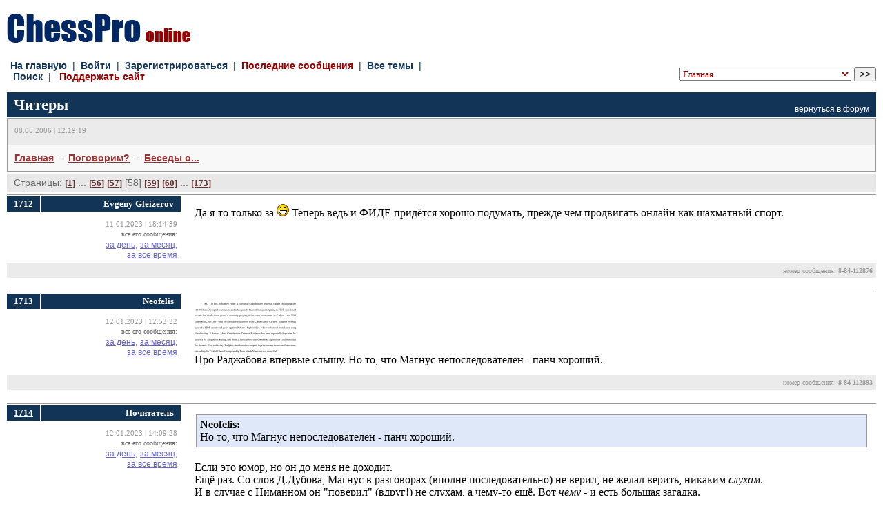

--- FILE ---
content_type: text/html; charset=windows-1251
request_url: https://chesspro.ru/guestnew/looknullmessage/?themeid=8&id=84&page=57
body_size: 12912
content:
<html>
<title>ChessPro online | Шахматный форум | Читеры</title>
<link rel="stylesheet" href="/guestnew/style4.css" type="text/css">
<script type="text/javascript" src="/_images/gal/javascript/jquery-1.7.2.min.js"></script>
<script src="https://yandex.ru/ads/system/context.js"></script>
<script type="text/javascript" src="/sites/all/themes/chesspro/js/vendor/ChessFen.js"></script>
<script type="text/javascript" src="/drupal7/sites/all/themes/chesspro/js/vendor/html2canvas.js"></script>
<script type="text/javascript" src="/drupal7/sites/all/themes/chesspro/js/vendor/ChessFen.js"></script>
<script type="text/javascript" src="/guestnew/viewer2.js"></script>
<link rel="stylesheet" type="text/css" href="/_images/gal/css/skin.css" />
<link rel="stylesheet" type="text/css" href="/drupal7/sites/all/themes/chesspro/css/viewer2.css" />
<link rel="stylesheet" type="text/css" href="/drupal7/sites/all/themes/chesspro/css/desk.css" />
<script type="text/javascript">
$(function(){
    $(".toggle-informer-block").click(function(){
        $(this).closest("td").find(".form").toggle();
        return false;
    });
});
function OpenGame(gg,tt)
{ if (window.frames[gg].IsComplete)
  { if (window.frames[gg].IsComplete())
    { window.frames[gg].Init('');
      window.frames[gg].ApplyPgnMoveText(tt,"#CCCCCC",window.document,gg);
	  var content = window.frames[gg].GetHTMLMoveText(0,false,true);
	  content = content.replace(/\[/g, "");
	  content = content.replace(/\]/g, "");
      document.getElementById(gg+"text").innerHTML=content;
      return;
    }
  }
  setTimeout('OpenGame("'+gg+'","'+tt+'")',400);
}
function SetMove(mm,vv,gg){ if (window.frames[gg].SetMove) window.frames[gg].SetMove(mm,vv); }
</script>
<meta HTTP-EQUIV="Content-Type" CONTENT="text/html; charset=Windows-1251">

<body bgcolor="#ffffff" leftmargin=10 rightmargin=10 bottommargin=10 topmargin=20>

<table width=100% cellpadding=0 cellspacing=0 bgcolor="#ffffff">
	<tr><td width=100% align=left style="padding-bottom: 10px">
        <table width=100% cellpadding=0 cellspacing=0 border=0>
	        <tr>
	            <td width=50% align=left>
				
<!-- Yandex.Metrika counter -->
<script type="text/javascript">
(function (d, w, c) {
    (w[c] = w[c] || []).push(function() {
        try {
            w.yaCounter14114839 = new Ya.Metrika({id:14114839, enableAll: true});
        } catch(e) {}
    });

    var n = d.getElementsByTagName("script")[0],
        s = d.createElement("script"),
        f = function () { n.parentNode.insertBefore(s, n); };
    s.type = "text/javascript";
    s.async = true;
    s.src = (d.location.protocol == "https:" ? "https:" : "http:") + "//mc.yandex.ru/metrika/watch.js";

    if (w.opera == "[object Opera]") {
        d.addEventListener("DOMContentLoaded", f);
    } else { f(); }
})(document, window, "yandex_metrika_callbacks");
</script>
<noscript><div><img src="//mc.yandex.ru/watch/14114839" style="position:absolute; left:-9999px;" alt="" /></div></noscript>
<!-- /Yandex.Metrika counter -->
	
				<a href="/" title="на главную"><img src="/guestnew/images/titul.gif" width="266" height="42" alt="ChessPro online" border="0"></a></td>
	            <td width=50% align=right></td>
            </tr>
        </table>
    </td></tr>
    <tr><td height=10></td></tr>
	<tr><td width=100% align=left>
        <table width=100% cellpadding=0 cellspacing=0 border=0>
	        <tr>
	            <td width=50% align=left>
                	<table width=100% cellpadding=0 cellspacing=0 border=0>
    					<tr><td width=100% align=left class="menu"><a class="menu" href="/guestnew/">На главную</a>&nbsp; | &nbsp;<a class="menu" href="/guestnew/enter/">Войти</a>&nbsp; | &nbsp;<a class="menu" href="/guestnew/registred/">Зарегистрироваться</a>&nbsp; | &nbsp;<a class="menu_red" href="/guestnew/looklasttheme/?typefilter=0">Последние сообщения</a>&nbsp; | &nbsp;<a class="menu" href="/guestnew/allthemes/">Все темы</a>&nbsp; | &nbsp;<a class="menu" href="/guestnew/search/">Поиск</a>&nbsp; | &nbsp; <a class="menu" href="/donate/" style="color:#990000">Поддержать сайт</a></td></tr>        
                    </table>
                </td>
	            <td width=50% align=right valign=middle>
<!-- R-66238-3 Яндекс.RTB-блок  -->
<div id="yandex_ad_R-66238-3" style="float:right; margin-bottom:10px;"></div>
<script type="text/javascript">
    (function(w, d, n, s, t) {
        w[n] = w[n] || [];
        w[n].push(function() {
            Ya.Context.AdvManager.render({
                blockId: "R-66238-3",
                renderTo: "yandex_ad_R-66238-3",
                async: true
            });
        });
        t = d.getElementsByTagName("script")[0];
        s = d.createElement("script");
        s.type = "text/javascript";
        s.src = "//an.yandex.ru/system/context.js";
        s.async = true;
        t.parentNode.insertBefore(s, t);
    })(this, this.document, "yandexContextAsyncCallbacks");
</script><div style="clear:both"></div><nobr><form style="margin: 0px; padding 0px" action="/guestnew/looktheme/" method="get">
        <select name="id" style="color: #990000; font-family: Tahoma">
<option value="0" style="color: #123456">Главная
<option value="16">&nbsp;&nbsp;&nbsp;pro//турниры
<option value="17">&nbsp;&nbsp;&nbsp;pro//прогнозы
<option value="176">&nbsp;&nbsp;&nbsp;&nbsp;&nbsp;&nbsp;Вейк 2022
<option value="172">&nbsp;&nbsp;&nbsp;&nbsp;&nbsp;&nbsp;London Chess Classic 2016
<option value="170">&nbsp;&nbsp;&nbsp;&nbsp;&nbsp;&nbsp;Чемпионат Мира: Карлсен - Карякин
<option value="168">&nbsp;&nbsp;&nbsp;&nbsp;&nbsp;&nbsp;Суперфинал ЧР 2016
<option value="167">&nbsp;&nbsp;&nbsp;&nbsp;&nbsp;&nbsp;Мемориал Таля 2016
<option value="163">&nbsp;&nbsp;&nbsp;&nbsp;&nbsp;&nbsp;Чемпионат Мира: Карлсен - Ананд
<option value="161">&nbsp;&nbsp;&nbsp;&nbsp;&nbsp;&nbsp;Олимпиада 2014
<option value="159">&nbsp;&nbsp;&nbsp;&nbsp;&nbsp;&nbsp;Турнир претендентов 2014
<option value="156">&nbsp;&nbsp;&nbsp;&nbsp;&nbsp;&nbsp;Чемпионат Мира: Ананд - Карлсен
<option value="155">&nbsp;&nbsp;&nbsp;&nbsp;&nbsp;&nbsp;Мемориал Таля 2013
<option value="154">&nbsp;&nbsp;&nbsp;&nbsp;&nbsp;&nbsp;Турнир претендентов
<option value="153">&nbsp;&nbsp;&nbsp;&nbsp;&nbsp;&nbsp;Вейк ан Зее 2013
<option value="152">&nbsp;&nbsp;&nbsp;&nbsp;&nbsp;&nbsp;Лондон 2012
<option value="151">&nbsp;&nbsp;&nbsp;&nbsp;&nbsp;&nbsp;FIDE Grand Prix  Ташкент 2012
<option value="149">&nbsp;&nbsp;&nbsp;&nbsp;&nbsp;&nbsp;Олимпиада - 2012
<option value="143">&nbsp;&nbsp;&nbsp;&nbsp;&nbsp;&nbsp;Вейк-ан-Зее 2012
<option value="142">&nbsp;&nbsp;&nbsp;&nbsp;&nbsp;&nbsp;Лондон 2011
<option value="141">&nbsp;&nbsp;&nbsp;&nbsp;&nbsp;&nbsp;Мемориал Таля 2011
<option value="140">&nbsp;&nbsp;&nbsp;&nbsp;&nbsp;&nbsp;Кубок мира 2011
<option value="139">&nbsp;&nbsp;&nbsp;&nbsp;&nbsp;&nbsp;Суперфинал-2011
<option value="138">&nbsp;&nbsp;&nbsp;&nbsp;&nbsp;&nbsp;Дортмунд-2011
<option value="137">&nbsp;&nbsp;&nbsp;&nbsp;&nbsp;&nbsp;Биль-2011
<option value="135">&nbsp;&nbsp;&nbsp;&nbsp;&nbsp;&nbsp;Базна  2011
<option value="134">&nbsp;&nbsp;&nbsp;&nbsp;&nbsp;&nbsp;Матчи претендентов. Казань
<option value="133">&nbsp;&nbsp;&nbsp;&nbsp;&nbsp;&nbsp;Амбер 2011
<option value="132">&nbsp;&nbsp;&nbsp;&nbsp;&nbsp;&nbsp;Вейк-ан-Зее 2011
<option value="131">&nbsp;&nbsp;&nbsp;&nbsp;&nbsp;&nbsp;Чемпионат мира 2010. Женщины
<option value="130">&nbsp;&nbsp;&nbsp;&nbsp;&nbsp;&nbsp;London Chess Classic 2010
<option value="129">&nbsp;&nbsp;&nbsp;&nbsp;&nbsp;&nbsp;Мемориал Таля 2010
<option value="128">&nbsp;&nbsp;&nbsp;&nbsp;&nbsp;&nbsp;Наньцзин
<option value="126">&nbsp;&nbsp;&nbsp;&nbsp;&nbsp;&nbsp;Олимпиада. Ханты-Мансийск
<option value="124">&nbsp;&nbsp;&nbsp;&nbsp;&nbsp;&nbsp;Дортмунд
<option value="122">&nbsp;&nbsp;&nbsp;&nbsp;&nbsp;&nbsp;Базна
<option value="121">&nbsp;&nbsp;&nbsp;&nbsp;&nbsp;&nbsp;Grand Prix Астрахань
<option value="118">&nbsp;&nbsp;&nbsp;&nbsp;&nbsp;&nbsp;Чемпионат Мира: Ананд - Топалов
<option value="117">&nbsp;&nbsp;&nbsp;&nbsp;&nbsp;&nbsp;Амбер 2010
<option value="114">&nbsp;&nbsp;&nbsp;&nbsp;&nbsp;&nbsp;Линарес 2010
<option value="113">&nbsp;&nbsp;&nbsp;&nbsp;&nbsp;&nbsp;Вейк-ан-Зее 2010
<option value="112">&nbsp;&nbsp;&nbsp;&nbsp;&nbsp;&nbsp;Итоги 2009
<option value="107">&nbsp;&nbsp;&nbsp;&nbsp;&nbsp;&nbsp;Лондон
<option value="106">&nbsp;&nbsp;&nbsp;&nbsp;&nbsp;&nbsp;Кубок  мира ФИДЕ
<option value="101">&nbsp;&nbsp;&nbsp;&nbsp;&nbsp;&nbsp;Мемориал Таля
<option value="100">&nbsp;&nbsp;&nbsp;&nbsp;&nbsp;&nbsp;Наньцзин
<option value="99">&nbsp;&nbsp;&nbsp;&nbsp;&nbsp;&nbsp;Бильбао 09
<option value="95">&nbsp;&nbsp;&nbsp;&nbsp;&nbsp;&nbsp;Grand Prix FIDE Джермук
<option value="91">&nbsp;&nbsp;&nbsp;&nbsp;&nbsp;&nbsp;Биль-09
<option value="90">&nbsp;&nbsp;&nbsp;&nbsp;&nbsp;&nbsp;Дортмунд-09
<option value="81">&nbsp;&nbsp;&nbsp;&nbsp;&nbsp;&nbsp;София-09
<option value="80">&nbsp;&nbsp;&nbsp;&nbsp;&nbsp;&nbsp;Grand Prix FIDE. Нальчик
<option value="79">&nbsp;&nbsp;&nbsp;&nbsp;&nbsp;&nbsp;Амбер
<option value="77">&nbsp;&nbsp;&nbsp;&nbsp;&nbsp;&nbsp;Линарес
<option value="76">&nbsp;&nbsp;&nbsp;&nbsp;&nbsp;&nbsp;Топалов – Камский
<option value="75">&nbsp;&nbsp;&nbsp;&nbsp;&nbsp;&nbsp;Вейк-ан-Зее
<option value="74">&nbsp;&nbsp;&nbsp;&nbsp;&nbsp;&nbsp;Итоги 2008
<option value="73">&nbsp;&nbsp;&nbsp;&nbsp;&nbsp;&nbsp;Матч Ананд - Крамник
<option value="72">&nbsp;&nbsp;&nbsp;&nbsp;&nbsp;&nbsp;Бильбао
<option value="71">&nbsp;&nbsp;&nbsp;&nbsp;&nbsp;&nbsp;Мемориал Таля - 08
<option value="70">&nbsp;&nbsp;&nbsp;&nbsp;&nbsp;&nbsp;Сочи. FIDE Grand Prix
<option value="69">&nbsp;&nbsp;&nbsp;&nbsp;&nbsp;&nbsp;Биль-08
<option value="68">&nbsp;&nbsp;&nbsp;&nbsp;&nbsp;&nbsp;Дортмунд-08
<option value="66">&nbsp;&nbsp;&nbsp;&nbsp;&nbsp;&nbsp;София-08
<option value="65">&nbsp;&nbsp;&nbsp;&nbsp;&nbsp;&nbsp;FIDE Grand Prix. Баку
<option value="63">&nbsp;&nbsp;&nbsp;&nbsp;&nbsp;&nbsp;Амбер 2008
<option value="61">&nbsp;&nbsp;&nbsp;&nbsp;&nbsp;&nbsp;Морелия / Линарес
<option value="59">&nbsp;&nbsp;&nbsp;&nbsp;&nbsp;&nbsp;Вейк-ан-Зее
<option value="58">&nbsp;&nbsp;&nbsp;&nbsp;&nbsp;&nbsp;Суперфинал ЧР
<option value="60">&nbsp;&nbsp;&nbsp;&nbsp;&nbsp;&nbsp;Итоги 2007
<option value="55">&nbsp;&nbsp;&nbsp;&nbsp;&nbsp;&nbsp;Мемориал Таля
<option value="48">&nbsp;&nbsp;&nbsp;&nbsp;&nbsp;&nbsp;Чемпионат мира
<option value="46">&nbsp;&nbsp;&nbsp;&nbsp;&nbsp;&nbsp;Дортмунд
<option value="45">&nbsp;&nbsp;&nbsp;&nbsp;&nbsp;&nbsp;Аэросвит
<option value="43">&nbsp;&nbsp;&nbsp;&nbsp;&nbsp;&nbsp;Матчи претендентов
<option value="41">&nbsp;&nbsp;&nbsp;&nbsp;&nbsp;&nbsp;Морелия / Линарес
<option value="40">&nbsp;&nbsp;&nbsp;&nbsp;&nbsp;&nbsp;Вейк-ан-Зее
<option value="39">&nbsp;&nbsp;&nbsp;&nbsp;&nbsp;&nbsp;Итоги 2006
<option value="37">&nbsp;&nbsp;&nbsp;&nbsp;&nbsp;&nbsp;Крамник - Fritz
<option value="27">&nbsp;&nbsp;&nbsp;&nbsp;&nbsp;&nbsp;Топалов - Крамник
<option value="32">&nbsp;&nbsp;&nbsp;&nbsp;&nbsp;&nbsp;Дортмунд 2006
<option value="33">&nbsp;&nbsp;&nbsp;&nbsp;&nbsp;&nbsp;Биль 2006
<option value="28">&nbsp;&nbsp;&nbsp;&nbsp;&nbsp;&nbsp;Футбол, ЧМ 2006
<option value="31">&nbsp;&nbsp;&nbsp;&nbsp;&nbsp;&nbsp;Теннис. Уимблдон 2006
<option value="29">&nbsp;&nbsp;&nbsp;&nbsp;&nbsp;&nbsp;Форос 2006
<option value="18">&nbsp;&nbsp;&nbsp;Поговорим?
<option value="8">&nbsp;&nbsp;&nbsp;&nbsp;&nbsp;&nbsp;Беседы о...
<option value="9">&nbsp;&nbsp;&nbsp;&nbsp;&nbsp;&nbsp;Персоны
<option value="127">&nbsp;&nbsp;&nbsp;&nbsp;&nbsp;&nbsp;Федерации
<option value="10">&nbsp;&nbsp;&nbsp;&nbsp;&nbsp;&nbsp;Аналитика
<option value="54">&nbsp;&nbsp;&nbsp;&nbsp;&nbsp;&nbsp;Железный марш
<option value="49">&nbsp;&nbsp;&nbsp;&nbsp;&nbsp;&nbsp;Наука
<option value="25">&nbsp;&nbsp;&nbsp;&nbsp;&nbsp;&nbsp;История
<option value="64">&nbsp;&nbsp;&nbsp;&nbsp;&nbsp;&nbsp;Лев Харитон: "Omnia mea..."
<option value="13">&nbsp;&nbsp;&nbsp;&nbsp;&nbsp;&nbsp;Спорт
<option value="175">&nbsp;&nbsp;&nbsp;&nbsp;&nbsp;&nbsp;Отбор
<option value="97">&nbsp;&nbsp;&nbsp;&nbsp;&nbsp;&nbsp;Материалы сайта
<option value="150">&nbsp;&nbsp;&nbsp;История,  статистика, рейтинги
<option value="82">&nbsp;&nbsp;&nbsp;Парк культуры
<option value="87">&nbsp;&nbsp;&nbsp;&nbsp;&nbsp;&nbsp;Киноблог
<option value="86">&nbsp;&nbsp;&nbsp;&nbsp;&nbsp;&nbsp;Театр
<option value="85">&nbsp;&nbsp;&nbsp;&nbsp;&nbsp;&nbsp;Книги
<option value="84">&nbsp;&nbsp;&nbsp;&nbsp;&nbsp;&nbsp;Музыка
<option value="83">&nbsp;&nbsp;&nbsp;&nbsp;&nbsp;&nbsp;Поэзия
<option value="88">&nbsp;&nbsp;&nbsp;&nbsp;&nbsp;&nbsp;Живопись
<option value="89">&nbsp;&nbsp;&nbsp;&nbsp;&nbsp;&nbsp;Вокруг и около
<option value="160">&nbsp;&nbsp;&nbsp;&nbsp;&nbsp;&nbsp;Сад Эпикура
<option value="19">&nbsp;&nbsp;&nbsp;Творчество масс
<option value="23">&nbsp;&nbsp;&nbsp;&nbsp;&nbsp;&nbsp;Проза
<option value="22">&nbsp;&nbsp;&nbsp;&nbsp;&nbsp;&nbsp;Стихи
<option value="24">&nbsp;&nbsp;&nbsp;&nbsp;&nbsp;&nbsp;Мои партии
<option value="38">&nbsp;&nbsp;&nbsp;&nbsp;&nbsp;&nbsp;Анекдоты.Перлы. Фото-приколы
<option value="30">&nbsp;&nbsp;&nbsp;&nbsp;&nbsp;&nbsp;Архив
<option value="26">&nbsp;&nbsp;&nbsp;Блог Максима Ноткина
<option value="92">&nbsp;&nbsp;&nbsp;На просторах интернета
<option value="103">&nbsp;&nbsp;&nbsp;Все флаги в гости
</select>
        <input type="submit" value=">>"></form></nobr></td>
            </tr>
        </table>
    </td></tr>
    <tr><td height=10></td></tr>
    <tr><td width=100%>
		<table width=100% cellpadding=0 cellspacing=0>
	        <tr>
	            <td width=100% class="block"><h1>Читеры</h1></td>
				<td class=block valign=bottom><a href="/guestnew/looktheme/?id=8" class="backup"><nobr>вернуться в форум</nobr></a></td>
			</tr>
        </table>
    </td></tr>
    <tr><td width=100% height=1 bgcolor=#ffffff> </td></tr>
    <tr><td width=100%>
        <table width=100% cellpadding=0 cellspacing=0 style="border: #999999 1px solid">
            <tr>
                <td align=left width=100% bgcolor="#EBEBEB" style="padding-top: 10px; padding-bottom: 10px">
                <p class="theme_data">08.06.2006 | 12:19:19</p>
                <p class="theme_ps"></p>
                </td>
			</tr>
            <tr>
                <td align=left width=100% bgcolor="#f8f8f8" style="padding: 10px">
				<a class="linksup" href="/guestnew/">Главная</a> &nbsp;-&nbsp; <a class="linksup" href="/guestnew/looktheme/?id=18">Поговорим?</a> &nbsp;-&nbsp; <a class="linksup" href="/guestnew/looktheme/?id=8">Беседы о...</a>
				</td>
            </tr>
        </table>
	</td></tr>
	
    <tr><td height=3></td></tr>
	
	                        
            	<tr><td width=100% align=left style="background-color: #e8e8e8; padding-left: 10px; padding-top: 5px; padding-bottom: 5px" class="menu_a">Страницы: <a class="brown" href="/guestnew/looknullmessage/?themeid=8&id=84&page=0">[1]</a> ...  <a class="brown" href="/guestnew/looknullmessage/?themeid=8&id=84&page=55">[56]</a> <a class="brown" href="/guestnew/looknullmessage/?themeid=8&id=84&page=56">[57]</a> [58]  <a class="brown" href="/guestnew/looknullmessage/?themeid=8&id=84&page=58">[59]</a> <a class="brown" href="/guestnew/looknullmessage/?themeid=8&id=84&page=59">[60]</a> ... <a class="brown" href="/guestnew/looknullmessage/?themeid=8&id=84&page=172">[173]</a></td></tr>
				<tr><td width=100% height=3></td></tr>
            
	                        
	                        
                            
							
                            
	    <tr><td width=100%>
	        <table width=100% cellpadding=0 cellspacing=0 style="border-top: #999999 1px solid">
	            <tr>
	                <td width=20% valign=top>
	                    <table width=100% cellpadding=5 cellspacing=0 border=0>
	                        <tr>
								<td align=center valign=top style="border-right: #ffffff 1px solid"><p class="message_username"><a id="8-84-112876"></a> <a style="color: #ffffff" href="/guestnew/lookmessage/?id=8-84-112876">1712</a></p></td>
                                <td width=100% align=right>
	                                
	            <p class="message_username">Evgeny Gleizerov</p>
	            <p class="message_chesslevel"></p>
 	            <p class="message_avatar"><img src="/guestnew/upload/avatars/anonim.gif" border=0></p>
	            <p class="message_data">11.01.2023 | 18:14:39</p>
	            
                                    <span class="counters">все его сообщения:</span>
                                    <br><a class="page" href="/guestnew/search/?page=0&action=seefilter&s_login=Evgeny Gleizerov&s_slovo=&s_date=0"><nobr>за день,</nobr></a>
									<a class="page" href="/guestnew/search/?page=0&action=seefilter&s_login=Evgeny Gleizerov&s_slovo=&s_date=2"><nobr>за месяц,</nobr></a>
									<br><a class="page" href="/guestnew/search/?page=0&action=seefilter&s_login=Evgeny Gleizerov&s_slovo=&s_date=3"><nobr>за все время</nobr></a>
	                            </td>
	                        </tr>
                            
                            
	                    </table>
	                </td>
	                <td align=left valign=top width=80% style="padding-top: 3px; padding-bottom: 3px; padding-right: 5px;">
	                    <table width=100% cellpadding=0 cellspacing=0 border=0>
							
	                        <tr>
	                            <td class="basetext" height=100% valign=top>Да я-то только за  <img src="/guestnew/images/smiles/11.gif" width=18 height=18 border=0>  Теперь ведь и ФИДЕ придётся хорошо подумать, прежде чем продвигать онлайн как шахматный спорт.</td>
	                        </tr>
 	                    </table>
	                </td>
	            </tr>
	        </table>
	    </td></tr>
		
          <tr><td>
                <table width=100% cellpadding=0 cellspacing=0 bgcolor="#EBEBEB">
                    <tr>
                        <td align=right width=100% class="block_options"><nobr>номер сообщения: <b>8-84-112876</b></nobr></td>
                    </tr>
                </table>
       	 </td></tr>
	         
	    <tr><td width=100% height=20></td></tr>
	    
	    <tr><td width=100%>
	        <table width=100% cellpadding=0 cellspacing=0 style="border-top: #999999 1px solid">
	            <tr>
	                <td width=20% valign=top>
	                    <table width=100% cellpadding=5 cellspacing=0 border=0>
	                        <tr>
								<td align=center valign=top style="border-right: #ffffff 1px solid"><p class="message_username"><a id="8-84-112893"></a> <a style="color: #ffffff" href="/guestnew/lookmessage/?id=8-84-112893">1713</a></p></td>
                                <td width=100% align=right>
	                                
	            <p class="message_username">Neofelis</p>
	            <p class="message_chesslevel"></p>
 	            <p class="message_avatar"><img src="/guestnew/upload/avatars/anonim.gif" border=0></p>
	            <p class="message_data">12.01.2023 | 12:53:32</p>
	            
                                    <span class="counters">все его сообщения:</span>
                                    <br><a class="page" href="/guestnew/search/?page=0&action=seefilter&s_login=Neofelis&s_slovo=&s_date=0"><nobr>за день,</nobr></a>
									<a class="page" href="/guestnew/search/?page=0&action=seefilter&s_login=Neofelis&s_slovo=&s_date=2"><nobr>за месяц,</nobr></a>
									<br><a class="page" href="/guestnew/search/?page=0&action=seefilter&s_login=Neofelis&s_slovo=&s_date=3"><nobr>за все время</nobr></a>
	                            </td>
	                        </tr>
                            
                            
	                    </table>
	                </td>
	                <td align=left valign=top width=80% style="padding-top: 3px; padding-bottom: 3px; padding-right: 5px;">
	                    <table width=100% cellpadding=0 cellspacing=0 border=0>
							
	                        <tr>
	                            <td class="basetext" height=100% valign=top> <a href="/guestnew/upload/images/626422.jpg" class="message_preview" target="_blank"><img src="/guestnew/upload/images/626422_pv.jpg" border=0></a> <br>Про Раджабова впервые слышу. Но то, что Магнус непоследователен - панч хороший.</td>
	                        </tr>
 	                    </table>
	                </td>
	            </tr>
	        </table>
	    </td></tr>
		
          <tr><td>
                <table width=100% cellpadding=0 cellspacing=0 bgcolor="#EBEBEB">
                    <tr>
                        <td align=right width=100% class="block_options"><nobr>номер сообщения: <b>8-84-112893</b></nobr></td>
                    </tr>
                </table>
       	 </td></tr>
	         
	    <tr><td width=100% height=20></td></tr>
	    
	    <tr><td width=100%>
	        <table width=100% cellpadding=0 cellspacing=0 style="border-top: #999999 1px solid">
	            <tr>
	                <td width=20% valign=top>
	                    <table width=100% cellpadding=5 cellspacing=0 border=0>
	                        <tr>
								<td align=center valign=top style="border-right: #ffffff 1px solid"><p class="message_username"><a id="8-84-112894"></a> <a style="color: #ffffff" href="/guestnew/lookmessage/?id=8-84-112894">1714</a></p></td>
                                <td width=100% align=right>
	                                
	            <p class="message_username">Почитатель</p>
	            <p class="message_chesslevel"></p>
 	            <p class="message_avatar"><img src="/guestnew/upload/avatars/anonim.gif" border=0></p>
	            <p class="message_data">12.01.2023 | 14:09:28</p>
	            
                                    <span class="counters">все его сообщения:</span>
                                    <br><a class="page" href="/guestnew/search/?page=0&action=seefilter&s_login=Почитатель&s_slovo=&s_date=0"><nobr>за день,</nobr></a>
									<a class="page" href="/guestnew/search/?page=0&action=seefilter&s_login=Почитатель&s_slovo=&s_date=2"><nobr>за месяц,</nobr></a>
									<br><a class="page" href="/guestnew/search/?page=0&action=seefilter&s_login=Почитатель&s_slovo=&s_date=3"><nobr>за все время</nobr></a>
	                            </td>
	                        </tr>
                            
                            
	                    </table>
	                </td>
	                <td align=left valign=top width=80% style="padding-top: 3px; padding-bottom: 3px; padding-right: 5px;">
	                    <table width=100% cellpadding=0 cellspacing=0 border=0>
							
	                        <tr>
	                            <td class="basetext" height=100% valign=top><table width=100% cellpadding=5 cellspacing=0 class="citate1"><tr><td class="citate"><b>Neofelis:</b> <br> Но то, что Магнус непоследователен - панч хороший.</td></tr></table><br>Если это юмор, но он до меня не доходит.<br>Ещё раз. Со слов Д.Дубова, Магнус в разговорах (вполне последовательно) не верил, не желал верить, никаким <i>слухам</i>.<br>И в случае с Ниманном он "поверил" (вдруг!) не слухам, а чему-то ещё. Вот <i>чему </i>- и есть большая загадка.</td>
	                        </tr>
 	                    </table>
	                </td>
	            </tr>
	        </table>
	    </td></tr>
		
          <tr><td>
                <table width=100% cellpadding=0 cellspacing=0 bgcolor="#EBEBEB">
                    <tr>
                        <td align=right width=100% class="block_options"><nobr>номер сообщения: <b>8-84-112894</b></nobr></td>
                    </tr>
                </table>
       	 </td></tr>
	         
	    <tr><td width=100% height=20></td></tr>
	    
	    <tr><td width=100%>
	        <table width=100% cellpadding=0 cellspacing=0 style="border-top: #999999 1px solid">
	            <tr>
	                <td width=20% valign=top>
	                    <table width=100% cellpadding=5 cellspacing=0 border=0>
	                        <tr>
								<td align=center valign=top style="border-right: #ffffff 1px solid"><p class="message_username"><a id="8-84-112895"></a> <a style="color: #ffffff" href="/guestnew/lookmessage/?id=8-84-112895">1715</a></p></td>
                                <td width=100% align=right>
	                                
	            <p class="message_username">saluki</p>
	            <p class="message_chesslevel"></p>
 	            <p class="message_avatar"><img src="/guestnew/upload/avatars/145023.gif" border=0></p>
	            <p class="message_data">12.01.2023 | 14:14:45</p>
	            
                                    <span class="counters">все его сообщения:</span>
                                    <br><a class="page" href="/guestnew/search/?page=0&action=seefilter&s_login=saluki&s_slovo=&s_date=0"><nobr>за день,</nobr></a>
									<a class="page" href="/guestnew/search/?page=0&action=seefilter&s_login=saluki&s_slovo=&s_date=2"><nobr>за месяц,</nobr></a>
									<br><a class="page" href="/guestnew/search/?page=0&action=seefilter&s_login=saluki&s_slovo=&s_date=3"><nobr>за все время</nobr></a>
	                            </td>
	                        </tr>
                            
                            
	                    </table>
	                </td>
	                <td align=left valign=top width=80% style="padding-top: 3px; padding-bottom: 3px; padding-right: 5px;">
	                    <table width=100% cellpadding=0 cellspacing=0 border=0>
							
	                        <tr>
	                            <td class="basetext" height=100% valign=top><table width=100% cellpadding=5 cellspacing=0 class="citate1"><tr><td class="citate"><b>Почитатель:</b> Вот <i>чему </i>- и есть большая загадка.</td></tr></table><br>своей оценке уровня соперника. на том самом пляжу.</td>
	                        </tr>
 	                    </table>
	                </td>
	            </tr>
	        </table>
	    </td></tr>
		
          <tr><td>
                <table width=100% cellpadding=0 cellspacing=0 bgcolor="#EBEBEB">
                    <tr>
                        <td align=right width=100% class="block_options"><nobr>номер сообщения: <b>8-84-112895</b></nobr></td>
                    </tr>
                </table>
       	 </td></tr>
	         
	    <tr><td width=100% height=20></td></tr>
	    
	    <tr><td width=100%>
	        <table width=100% cellpadding=0 cellspacing=0 style="border-top: #999999 1px solid">
	            <tr>
	                <td width=20% valign=top>
	                    <table width=100% cellpadding=5 cellspacing=0 border=0>
	                        <tr>
								<td align=center valign=top style="border-right: #ffffff 1px solid"><p class="message_username"><a id="8-84-112896"></a> <a style="color: #ffffff" href="/guestnew/lookmessage/?id=8-84-112896">1716</a></p></td>
                                <td width=100% align=right>
	                                
	            <p class="message_username">Почитатель</p>
	            <p class="message_chesslevel"></p>
 	            <p class="message_avatar"><img src="/guestnew/upload/avatars/anonim.gif" border=0></p>
	            <p class="message_data">12.01.2023 | 14:21:20</p>
	            
                                    <span class="counters">все его сообщения:</span>
                                    <br><a class="page" href="/guestnew/search/?page=0&action=seefilter&s_login=Почитатель&s_slovo=&s_date=0"><nobr>за день,</nobr></a>
									<a class="page" href="/guestnew/search/?page=0&action=seefilter&s_login=Почитатель&s_slovo=&s_date=2"><nobr>за месяц,</nobr></a>
									<br><a class="page" href="/guestnew/search/?page=0&action=seefilter&s_login=Почитатель&s_slovo=&s_date=3"><nobr>за все время</nobr></a>
	                            </td>
	                        </tr>
                            
                            
	                    </table>
	                </td>
	                <td align=left valign=top width=80% style="padding-top: 3px; padding-bottom: 3px; padding-right: 5px;">
	                    <table width=100% cellpadding=0 cellspacing=0 border=0>
							
	                        <tr>
	                            <td class="basetext" height=100% valign=top>Две партии всего лишь. Нет, меня не убеждает.</td>
	                        </tr>
 	                    </table>
	                </td>
	            </tr>
	        </table>
	    </td></tr>
		
          <tr><td>
                <table width=100% cellpadding=0 cellspacing=0 bgcolor="#EBEBEB">
                    <tr>
                        <td align=right width=100% class="block_options"><nobr>номер сообщения: <b>8-84-112896</b></nobr></td>
                    </tr>
                </table>
       	 </td></tr>
	         
	    <tr><td width=100% height=20></td></tr>
	    
	    <tr><td width=100%>
	        <table width=100% cellpadding=0 cellspacing=0 style="border-top: #999999 1px solid">
	            <tr>
	                <td width=20% valign=top>
	                    <table width=100% cellpadding=5 cellspacing=0 border=0>
	                        <tr>
								<td align=center valign=top style="border-right: #ffffff 1px solid"><p class="message_username"><a id="8-84-112897"></a> <a style="color: #ffffff" href="/guestnew/lookmessage/?id=8-84-112897">1717</a></p></td>
                                <td width=100% align=right>
	                                
	            <p class="message_username">Neofelis</p>
	            <p class="message_chesslevel"></p>
 	            <p class="message_avatar"><img src="/guestnew/upload/avatars/anonim.gif" border=0></p>
	            <p class="message_data">12.01.2023 | 14:36:13</p>
	            
                                    <span class="counters">все его сообщения:</span>
                                    <br><a class="page" href="/guestnew/search/?page=0&action=seefilter&s_login=Neofelis&s_slovo=&s_date=0"><nobr>за день,</nobr></a>
									<a class="page" href="/guestnew/search/?page=0&action=seefilter&s_login=Neofelis&s_slovo=&s_date=2"><nobr>за месяц,</nobr></a>
									<br><a class="page" href="/guestnew/search/?page=0&action=seefilter&s_login=Neofelis&s_slovo=&s_date=3"><nobr>за все время</nobr></a>
	                            </td>
	                        </tr>
                            
                            
	                    </table>
	                </td>
	                <td align=left valign=top width=80% style="padding-top: 3px; padding-bottom: 3px; padding-right: 5px;">
	                    <table width=100% cellpadding=0 cellspacing=0 border=0>
							
	                        <tr>
	                            <td class="basetext" height=100% valign=top><table width=100% cellpadding=5 cellspacing=0 class="citate1"><tr><td class="citate"><b>Почитатель:</b> <table width=100% cellpadding=5 cellspacing=0 class="citate2"><tr><td class="citate"><b>Neofelis:</b> <br> Но то, что Магнус непоследователен - панч хороший.</td></tr></table><br>Если это юмор, но он до меня не доходит.<br>Ещё раз. Со слов Д.Дубова, Магнус в разговорах (вполне последовательно) не верил, не желал верить, никаким <i>слухам</i>.<br>И в случае с Ниманном он "поверил" (вдруг!) не слухам, а чему-то ещё. Вот <i>чему </i>- и есть большая загадка.</td></tr></table><br>Не знаю.. Я склонен найти здесь простое обьяснение - эмоция, действие, сожаление, но эго не позволяет откатиться назад. Выше ли Магнус этого? Якоб сказал бы что да.<br>По мне, так ничего зазорного в этом нет. На то и слово "погорячился". С кем не бывает.</td>
	                        </tr>
 	                    </table>
	                </td>
	            </tr>
	        </table>
	    </td></tr>
		
          <tr><td>
                <table width=100% cellpadding=0 cellspacing=0 bgcolor="#EBEBEB">
                    <tr>
                        <td align=right width=100% class="block_options"><nobr>номер сообщения: <b>8-84-112897</b></nobr></td>
                    </tr>
                </table>
       	 </td></tr>
	         
	    <tr><td width=100% height=20></td></tr>
	    
	    <tr><td width=100%>
	        <table width=100% cellpadding=0 cellspacing=0 style="border-top: #999999 1px solid">
	            <tr>
	                <td width=20% valign=top>
	                    <table width=100% cellpadding=5 cellspacing=0 border=0>
	                        <tr>
								<td align=center valign=top style="border-right: #ffffff 1px solid"><p class="message_username"><a id="8-84-112898"></a> <a style="color: #ffffff" href="/guestnew/lookmessage/?id=8-84-112898">1718</a></p></td>
                                <td width=100% align=right>
	                                
	            <p class="message_username">Почитатель</p>
	            <p class="message_chesslevel"></p>
 	            <p class="message_avatar"><img src="/guestnew/upload/avatars/anonim.gif" border=0></p>
	            <p class="message_data">12.01.2023 | 15:12:18</p>
	            
                                    <span class="counters">все его сообщения:</span>
                                    <br><a class="page" href="/guestnew/search/?page=0&action=seefilter&s_login=Почитатель&s_slovo=&s_date=0"><nobr>за день,</nobr></a>
									<a class="page" href="/guestnew/search/?page=0&action=seefilter&s_login=Почитатель&s_slovo=&s_date=2"><nobr>за месяц,</nobr></a>
									<br><a class="page" href="/guestnew/search/?page=0&action=seefilter&s_login=Почитатель&s_slovo=&s_date=3"><nobr>за все время</nobr></a>
	                            </td>
	                        </tr>
                            
                            
	                    </table>
	                </td>
	                <td align=left valign=top width=80% style="padding-top: 3px; padding-bottom: 3px; padding-right: 5px;">
	                    <table width=100% cellpadding=0 cellspacing=0 border=0>
							
	                        <tr>
	                            <td class="basetext" height=100% valign=top>Вы, кажется, забываете о его желании сняться с Кубка Синкфилда до его начала. <br>"Погорячился" он, допустим, сразу после поражения, но "убеждение" непонятным образом созрело раньше.</td>
	                        </tr>
 	                    </table>
	                </td>
	            </tr>
	        </table>
	    </td></tr>
		
          <tr><td>
                <table width=100% cellpadding=0 cellspacing=0 bgcolor="#EBEBEB">
                    <tr>
                        <td align=right width=100% class="block_options"><nobr>номер сообщения: <b>8-84-112898</b></nobr></td>
                    </tr>
                </table>
       	 </td></tr>
	         
	    <tr><td width=100% height=20></td></tr>
	    
	    <tr><td width=100%>
	        <table width=100% cellpadding=0 cellspacing=0 style="border-top: #999999 1px solid">
	            <tr>
	                <td width=20% valign=top>
	                    <table width=100% cellpadding=5 cellspacing=0 border=0>
	                        <tr>
								<td align=center valign=top style="border-right: #ffffff 1px solid"><p class="message_username"><a id="8-84-112899"></a> <a style="color: #ffffff" href="/guestnew/lookmessage/?id=8-84-112899">1719</a></p></td>
                                <td width=100% align=right>
	                                
	            <p class="message_username">saluki</p>
	            <p class="message_chesslevel"></p>
 	            <p class="message_avatar"><img src="/guestnew/upload/avatars/145023.gif" border=0></p>
	            <p class="message_data">12.01.2023 | 15:24:55</p>
	            
                                    <span class="counters">все его сообщения:</span>
                                    <br><a class="page" href="/guestnew/search/?page=0&action=seefilter&s_login=saluki&s_slovo=&s_date=0"><nobr>за день,</nobr></a>
									<a class="page" href="/guestnew/search/?page=0&action=seefilter&s_login=saluki&s_slovo=&s_date=2"><nobr>за месяц,</nobr></a>
									<br><a class="page" href="/guestnew/search/?page=0&action=seefilter&s_login=saluki&s_slovo=&s_date=3"><nobr>за все время</nobr></a>
	                            </td>
	                        </tr>
                            
                            
	                    </table>
	                </td>
	                <td align=left valign=top width=80% style="padding-top: 3px; padding-bottom: 3px; padding-right: 5px;">
	                    <table width=100% cellpadding=0 cellspacing=0 border=0>
							
	                        <tr>
	                            <td class="basetext" height=100% valign=top><table width=100% cellpadding=5 cellspacing=0 class="citate1"><tr><td class="citate"><b>Почитатель:</b> Две партии всего лишь. Нет, меня не убеждает.</td></tr></table><br>вроде примерно общепризнано, что по уровню шахматной эрудиции магнус превосходит примерно всех и за всю историю, и он уж точно видел не один десяток партий ханса (я думаю, что он наизусть может не один десяток вспомнить). поэтому у него были, вероятно, какие-то подозрения и до того. двумя партиями он просто убедился в том, что ниманн совершенно плывет там, где нормальный семисотник поплыть не может.</td>
	                        </tr>
 	                    </table>
	                </td>
	            </tr>
	        </table>
	    </td></tr>
		
          <tr><td>
                <table width=100% cellpadding=0 cellspacing=0 bgcolor="#EBEBEB">
                    <tr>
                        <td align=right width=100% class="block_options"><nobr>номер сообщения: <b>8-84-112899</b></nobr></td>
                    </tr>
                </table>
       	 </td></tr>
	         
	    <tr><td width=100% height=20></td></tr>
	    
	    <tr><td width=100%>
	        <table width=100% cellpadding=0 cellspacing=0 style="border-top: #999999 1px solid">
	            <tr>
	                <td width=20% valign=top>
	                    <table width=100% cellpadding=5 cellspacing=0 border=0>
	                        <tr>
								<td align=center valign=top style="border-right: #ffffff 1px solid"><p class="message_username"><a id="8-84-112900"></a> <a style="color: #ffffff" href="/guestnew/lookmessage/?id=8-84-112900">1720</a></p></td>
                                <td width=100% align=right>
	                                
	            <p class="message_username">Почитатель</p>
	            <p class="message_chesslevel"></p>
 	            <p class="message_avatar"><img src="/guestnew/upload/avatars/anonim.gif" border=0></p>
	            <p class="message_data">12.01.2023 | 15:32:53</p>
	            
                                    <span class="counters">все его сообщения:</span>
                                    <br><a class="page" href="/guestnew/search/?page=0&action=seefilter&s_login=Почитатель&s_slovo=&s_date=0"><nobr>за день,</nobr></a>
									<a class="page" href="/guestnew/search/?page=0&action=seefilter&s_login=Почитатель&s_slovo=&s_date=2"><nobr>за месяц,</nobr></a>
									<br><a class="page" href="/guestnew/search/?page=0&action=seefilter&s_login=Почитатель&s_slovo=&s_date=3"><nobr>за все время</nobr></a>
	                            </td>
	                        </tr>
                            
                            
	                    </table>
	                </td>
	                <td align=left valign=top width=80% style="padding-top: 3px; padding-bottom: 3px; padding-right: 5px;">
	                    <table width=100% cellpadding=0 cellspacing=0 border=0>
							
	                        <tr>
	                            <td class="basetext" height=100% valign=top>Не, не в этом дело. <br><table width=100% cellpadding=5 cellspacing=0 class="citate1"><tr><td class="citate">Рассказывая о визите к Карлсену, Трент сказал, что «увидел вещи, к которым у меня не было доступа раньше. Теперь точка зрения Карлсена кажется мне гораздо более правдоподобной».</td></tr></table></td>
	                        </tr>
 	                    </table>
	                </td>
	            </tr>
	        </table>
	    </td></tr>
		
          <tr><td>
                <table width=100% cellpadding=0 cellspacing=0 bgcolor="#EBEBEB">
                    <tr>
                        <td align=right width=100% class="block_options"><nobr>номер сообщения: <b>8-84-112900</b></nobr></td>
                    </tr>
                </table>
       	 </td></tr>
	         
	    <tr><td width=100% height=20></td></tr>
	    
	    <tr><td width=100%>
	        <table width=100% cellpadding=0 cellspacing=0 style="border-top: #999999 1px solid">
	            <tr>
	                <td width=20% valign=top>
	                    <table width=100% cellpadding=5 cellspacing=0 border=0>
	                        <tr>
								<td align=center valign=top style="border-right: #ffffff 1px solid"><p class="message_username"><a id="8-84-112901"></a> <a style="color: #ffffff" href="/guestnew/lookmessage/?id=8-84-112901">1721</a></p></td>
                                <td width=100% align=right>
	                                
	            <p class="message_username">vvtb</p>
	            <p class="message_chesslevel"></p>
 	            <p class="message_avatar"><img src="/guestnew/upload/avatars/anonim.gif" border=0></p>
	            <p class="message_data">12.01.2023 | 16:15:55</p>
	            
                                    <span class="counters">все его сообщения:</span>
                                    <br><a class="page" href="/guestnew/search/?page=0&action=seefilter&s_login=vvtb&s_slovo=&s_date=0"><nobr>за день,</nobr></a>
									<a class="page" href="/guestnew/search/?page=0&action=seefilter&s_login=vvtb&s_slovo=&s_date=2"><nobr>за месяц,</nobr></a>
									<br><a class="page" href="/guestnew/search/?page=0&action=seefilter&s_login=vvtb&s_slovo=&s_date=3"><nobr>за все время</nobr></a>
	                            </td>
	                        </tr>
                            
                            
	                    </table>
	                </td>
	                <td align=left valign=top width=80% style="padding-top: 3px; padding-bottom: 3px; padding-right: 5px;">
	                    <table width=100% cellpadding=0 cellspacing=0 border=0>
							
	                        <tr>
	                            <td class="basetext" height=100% valign=top><table width=100% cellpadding=5 cellspacing=0 class="citate1"><tr><td class="citate"><b>saluki:</b> <table width=100% cellpadding=5 cellspacing=0 class="citate2"><tr><td class="citate"><b>Почитатель:</b> Две партии всего лишь. Нет, меня не убеждает.</td></tr></table><br>вроде примерно общепризнано, что по уровню шахматной эрудиции магнус превосходит примерно всех и за всю историю, и он уж точно видел не один десяток партий ханса (я думаю, что он наизусть может не один десяток вспомнить). поэтому у него были, вероятно, какие-то подозрения и до того. двумя партиями он просто убедился в том, что ниманн совершенно плывет там, где нормальный семисотник поплыть не может.</td></tr></table><br>(я думаю, что он наизусть может не один десяток вспомнить)-это уж точно 99 процентов не так, если Карлсен не свихнулся конечно.</td>
	                        </tr>
 	                    </table>
	                </td>
	            </tr>
	        </table>
	    </td></tr>
		
          <tr><td>
                <table width=100% cellpadding=0 cellspacing=0 bgcolor="#EBEBEB">
                    <tr>
                        <td align=right width=100% class="block_options"><nobr>номер сообщения: <b>8-84-112901</b></nobr></td>
                    </tr>
                </table>
       	 </td></tr>
	         
	    <tr><td width=100% height=20></td></tr>
	    
	    <tr><td width=100%>
	        <table width=100% cellpadding=0 cellspacing=0 style="border-top: #999999 1px solid">
	            <tr>
	                <td width=20% valign=top>
	                    <table width=100% cellpadding=5 cellspacing=0 border=0>
	                        <tr>
								<td align=center valign=top style="border-right: #ffffff 1px solid"><p class="message_username"><a id="8-84-112903"></a> <a style="color: #ffffff" href="/guestnew/lookmessage/?id=8-84-112903">1722</a></p></td>
                                <td width=100% align=right>
	                                
	            <p class="message_username">Evgeny Gleizerov</p>
	            <p class="message_chesslevel"></p>
 	            <p class="message_avatar"><img src="/guestnew/upload/avatars/anonim.gif" border=0></p>
	            <p class="message_data">12.01.2023 | 17:00:14</p>
	            
                                    <span class="counters">все его сообщения:</span>
                                    <br><a class="page" href="/guestnew/search/?page=0&action=seefilter&s_login=Evgeny Gleizerov&s_slovo=&s_date=0"><nobr>за день,</nobr></a>
									<a class="page" href="/guestnew/search/?page=0&action=seefilter&s_login=Evgeny Gleizerov&s_slovo=&s_date=2"><nobr>за месяц,</nobr></a>
									<br><a class="page" href="/guestnew/search/?page=0&action=seefilter&s_login=Evgeny Gleizerov&s_slovo=&s_date=3"><nobr>за все время</nobr></a>
	                            </td>
	                        </tr>
                            
                            
	                    </table>
	                </td>
	                <td align=left valign=top width=80% style="padding-top: 3px; padding-bottom: 3px; padding-right: 5px;">
	                    <table width=100% cellpadding=0 cellspacing=0 border=0>
							
	                        <tr>
	                            <td class="basetext" height=100% valign=top>Отчего же, феномен абсолютной шахматной памяти известен. Не знаю насчёт Карлсена, но Псахис в своё время славился именно тем, что помнил наизусть какое-то немыслимое количество партий. Он пари регулярно на этом выигрывал, безошибочно называя игроков по позиции.<br><br>Прочее в комменте, на который вы ответили - это обычное пустословие, конечно.</td>
	                        </tr>
 	                    </table>
	                </td>
	            </tr>
	        </table>
	    </td></tr>
		
          <tr><td>
                <table width=100% cellpadding=0 cellspacing=0 bgcolor="#EBEBEB">
                    <tr>
                        <td align=right width=100% class="block_options"><nobr>номер сообщения: <b>8-84-112903</b></nobr></td>
                    </tr>
                </table>
       	 </td></tr>
	         
	    <tr><td width=100% height=20></td></tr>
	    
	    <tr><td width=100%>
	        <table width=100% cellpadding=0 cellspacing=0 style="border-top: #999999 1px solid">
	            <tr>
	                <td width=20% valign=top>
	                    <table width=100% cellpadding=5 cellspacing=0 border=0>
	                        <tr>
								<td align=center valign=top style="border-right: #ffffff 1px solid"><p class="message_username"><a id="8-84-112904"></a> <a style="color: #ffffff" href="/guestnew/lookmessage/?id=8-84-112904">1723</a></p></td>
                                <td width=100% align=right>
	                                
	            <p class="message_username">vvtb</p>
	            <p class="message_chesslevel"></p>
 	            <p class="message_avatar"><img src="/guestnew/upload/avatars/anonim.gif" border=0></p>
	            <p class="message_data">12.01.2023 | 18:05:29</p>
	            
                                    <span class="counters">все его сообщения:</span>
                                    <br><a class="page" href="/guestnew/search/?page=0&action=seefilter&s_login=vvtb&s_slovo=&s_date=0"><nobr>за день,</nobr></a>
									<a class="page" href="/guestnew/search/?page=0&action=seefilter&s_login=vvtb&s_slovo=&s_date=2"><nobr>за месяц,</nobr></a>
									<br><a class="page" href="/guestnew/search/?page=0&action=seefilter&s_login=vvtb&s_slovo=&s_date=3"><nobr>за все время</nobr></a>
	                            </td>
	                        </tr>
                            
                            
	                    </table>
	                </td>
	                <td align=left valign=top width=80% style="padding-top: 3px; padding-bottom: 3px; padding-right: 5px;">
	                    <table width=100% cellpadding=0 cellspacing=0 border=0>
							
	                        <tr>
	                            <td class="basetext" height=100% valign=top><table width=100% cellpadding=5 cellspacing=0 class="citate1"><tr><td class="citate"><b>Evgeny Gleizerov:</b> Отчего же, феномен абсолютной шахматной памяти известен. Не знаю насчёт Карлсена, но Псахис в своё время славился именно тем, что помнил наизусть какое-то немыслимое количество партий. Он пари регулярно на этом выигрывал, безошибочно называя игроков по позиции.<br><br>Прочее в комменте, на который вы ответили - это обычное пустословие, конечно.</td></tr></table><br>Назвать игроков по позиции и вспомнить партию целиком сильно разные вещи все-таки. Большинству сильных шахматистов если показать диаграммы из книжки типа Жемчужины шахматного творчества, он результат в районе 95 процентов наверно покажет, а если партии целиком надо будет продемонстрировать результат будет раз в 10 меньше.  У меня большие сомнения, что Карлсен наизусть помнит 20 партий умножить на 100 первых номеров рейтинга + огромное количество партий прошлого времени. Во всяком случае ставку на это я уверенно бы сделал.</td>
	                        </tr>
 	                    </table>
	                </td>
	            </tr>
	        </table>
	    </td></tr>
		
          <tr><td>
                <table width=100% cellpadding=0 cellspacing=0 bgcolor="#EBEBEB">
                    <tr>
                        <td align=right width=100% class="block_options"><nobr>номер сообщения: <b>8-84-112904</b></nobr></td>
                    </tr>
                </table>
       	 </td></tr>
	         
	    <tr><td width=100% height=20></td></tr>
	    
	    <tr><td width=100%>
	        <table width=100% cellpadding=0 cellspacing=0 style="border-top: #999999 1px solid">
	            <tr>
	                <td width=20% valign=top>
	                    <table width=100% cellpadding=5 cellspacing=0 border=0>
	                        <tr>
								<td align=center valign=top style="border-right: #ffffff 1px solid"><p class="message_username"><a id="8-84-112905"></a> <a style="color: #ffffff" href="/guestnew/lookmessage/?id=8-84-112905">1724</a></p></td>
                                <td width=100% align=right>
	                                
	            <p class="message_username">Evgeny Gleizerov</p>
	            <p class="message_chesslevel"></p>
 	            <p class="message_avatar"><img src="/guestnew/upload/avatars/anonim.gif" border=0></p>
	            <p class="message_data">12.01.2023 | 18:09:33</p>
	            
                                    <span class="counters">все его сообщения:</span>
                                    <br><a class="page" href="/guestnew/search/?page=0&action=seefilter&s_login=Evgeny Gleizerov&s_slovo=&s_date=0"><nobr>за день,</nobr></a>
									<a class="page" href="/guestnew/search/?page=0&action=seefilter&s_login=Evgeny Gleizerov&s_slovo=&s_date=2"><nobr>за месяц,</nobr></a>
									<br><a class="page" href="/guestnew/search/?page=0&action=seefilter&s_login=Evgeny Gleizerov&s_slovo=&s_date=3"><nobr>за все время</nobr></a>
	                            </td>
	                        </tr>
                            
                            
	                    </table>
	                </td>
	                <td align=left valign=top width=80% style="padding-top: 3px; padding-bottom: 3px; padding-right: 5px;">
	                    <table width=100% cellpadding=0 cellspacing=0 border=0>
							
	                        <tr>
	                            <td class="basetext" height=100% valign=top>В том-то и дело, что он, как рассказывали, не из "Жемчужин". Совершенно рядовые партии из "Шахматного бюллетеня", никогда не комментировавшиеся в печати.</td>
	                        </tr>
 	                    </table>
	                </td>
	            </tr>
	        </table>
	    </td></tr>
		
          <tr><td>
                <table width=100% cellpadding=0 cellspacing=0 bgcolor="#EBEBEB">
                    <tr>
                        <td align=right width=100% class="block_options"><nobr>номер сообщения: <b>8-84-112905</b></nobr></td>
                    </tr>
                </table>
       	 </td></tr>
	         
	    <tr><td width=100% height=20></td></tr>
	    
	    <tr><td width=100%>
	        <table width=100% cellpadding=0 cellspacing=0 style="border-top: #999999 1px solid">
	            <tr>
	                <td width=20% valign=top>
	                    <table width=100% cellpadding=5 cellspacing=0 border=0>
	                        <tr>
								<td align=center valign=top style="border-right: #ffffff 1px solid"><p class="message_username"><a id="8-84-112906"></a> <a style="color: #ffffff" href="/guestnew/lookmessage/?id=8-84-112906">1725</a></p></td>
                                <td width=100% align=right>
	                                
	            <p class="message_username">vvtb</p>
	            <p class="message_chesslevel"></p>
 	            <p class="message_avatar"><img src="/guestnew/upload/avatars/anonim.gif" border=0></p>
	            <p class="message_data">12.01.2023 | 18:17:23</p>
	            
                                    <span class="counters">все его сообщения:</span>
                                    <br><a class="page" href="/guestnew/search/?page=0&action=seefilter&s_login=vvtb&s_slovo=&s_date=0"><nobr>за день,</nobr></a>
									<a class="page" href="/guestnew/search/?page=0&action=seefilter&s_login=vvtb&s_slovo=&s_date=2"><nobr>за месяц,</nobr></a>
									<br><a class="page" href="/guestnew/search/?page=0&action=seefilter&s_login=vvtb&s_slovo=&s_date=3"><nobr>за все время</nobr></a>
	                            </td>
	                        </tr>
                            
                            
	                    </table>
	                </td>
	                <td align=left valign=top width=80% style="padding-top: 3px; padding-bottom: 3px; padding-right: 5px;">
	                    <table width=100% cellpadding=0 cellspacing=0 border=0>
							
	                        <tr>
	                            <td class="basetext" height=100% valign=top><table width=100% cellpadding=5 cellspacing=0 class="citate1"><tr><td class="citate"><b>Evgeny Gleizerov:</b> В том-то и дело, что он, как рассказывали, не из "Жемчужин". Совершенно рядовые партии из "Шахматного бюллетеня", никогда не комментировавшиеся в печати.</td></tr></table><br>Я это понял. Просто все равно это разные вещи узнать откуда позиция и восстановить партию целиком. Если он мог по фамилиям восстановить целиком рядовую партию из "Шахматного бюллетеня" это уже совсем запредельное что-то, хотя и так конечно впечатляет. Может, то что в памяти держалось столько творчества не самых сильных шахматистов помешало ему достичь еще более высокого уровня? Типа смотрит на позицию и автоматически средней хреновости ходы всплывают?  <img src="/guestnew/images/smiles/11.gif" width=18 height=18 border=0> </td>
	                        </tr>
 	                    </table>
	                </td>
	            </tr>
	        </table>
	    </td></tr>
		
          <tr><td>
                <table width=100% cellpadding=0 cellspacing=0 bgcolor="#EBEBEB">
                    <tr>
                        <td align=right width=100% class="block_options"><nobr>номер сообщения: <b>8-84-112906</b></nobr></td>
                    </tr>
                </table>
       	 </td></tr>
	         
	    <tr><td width=100% height=20></td></tr>
	    
	    <tr><td width=100%>
	        <table width=100% cellpadding=0 cellspacing=0 style="border-top: #999999 1px solid">
	            <tr>
	                <td width=20% valign=top>
	                    <table width=100% cellpadding=5 cellspacing=0 border=0>
	                        <tr>
								<td align=center valign=top style="border-right: #ffffff 1px solid"><p class="message_username"><a id="8-84-112907"></a> <a style="color: #ffffff" href="/guestnew/lookmessage/?id=8-84-112907">1726</a></p></td>
                                <td width=100% align=right>
	                                
	            <p class="message_username">FIBM</p>
	            <p class="message_chesslevel"></p>
 	            <p class="message_avatar"><img src="/guestnew/upload/avatars/anonim.gif" border=0></p>
	            <p class="message_data">12.01.2023 | 18:33:43</p>
	            
                                    <span class="counters">все его сообщения:</span>
                                    <br><a class="page" href="/guestnew/search/?page=0&action=seefilter&s_login=FIBM&s_slovo=&s_date=0"><nobr>за день,</nobr></a>
									<a class="page" href="/guestnew/search/?page=0&action=seefilter&s_login=FIBM&s_slovo=&s_date=2"><nobr>за месяц,</nobr></a>
									<br><a class="page" href="/guestnew/search/?page=0&action=seefilter&s_login=FIBM&s_slovo=&s_date=3"><nobr>за все время</nobr></a>
	                            </td>
	                        </tr>
                            
                            
	                    </table>
	                </td>
	                <td align=left valign=top width=80% style="padding-top: 3px; padding-bottom: 3px; padding-right: 5px;">
	                    <table width=100% cellpadding=0 cellspacing=0 border=0>
							
	                        <tr>
	                            <td class="basetext" height=100% valign=top><table width=100% cellpadding=5 cellspacing=0 class="citate1"><tr><td class="citate"><b>Evgeny Gleizerov:</b> Отчего же, феномен абсолютной шахматной памяти известен. Не знаю насчёт Карлсена.</td></tr></table><br>Я думаю, что если бы у Карлсена был «феномен шахматной памяти» (в том смысле как это было в посте Салюки) , то это было бы широко известно в профессиональной среде. А так, что такое «обычная» шахматная память можно увидеть по недавним роликам  Крамника о Карпове. Очевидно, что Крамник и готовился к этим видео, и партии «знаменитые», а все-равно в паре-тройке мест конкретный порядок ходов забывается.</td>
	                        </tr>
 	                    </table>
	                </td>
	            </tr>
	        </table>
	    </td></tr>
		
          <tr><td>
                <table width=100% cellpadding=0 cellspacing=0 bgcolor="#EBEBEB">
                    <tr>
                        <td align=right width=100% class="block_options"><nobr>номер сообщения: <b>8-84-112907</b></nobr></td>
                    </tr>
                </table>
       	 </td></tr>
	         
	    <tr><td width=100% height=20></td></tr>
	    
	    <tr><td width=100%>
	        <table width=100% cellpadding=0 cellspacing=0 style="border-top: #999999 1px solid">
	            <tr>
	                <td width=20% valign=top>
	                    <table width=100% cellpadding=5 cellspacing=0 border=0>
	                        <tr>
								<td align=center valign=top style="border-right: #ffffff 1px solid"><p class="message_username"><a id="8-84-112910"></a> <a style="color: #ffffff" href="/guestnew/lookmessage/?id=8-84-112910">1727</a></p></td>
                                <td width=100% align=right>
	                                
	            <p class="message_username">lasker emanuel</p>
	            <p class="message_chesslevel"></p>
 	            <p class="message_avatar"><img src="/guestnew/upload/avatars/856090." border=0></p>
	            <p class="message_data">12.01.2023 | 19:36:49</p>
	            
                                    <span class="counters">все его сообщения:</span>
                                    <br><a class="page" href="/guestnew/search/?page=0&action=seefilter&s_login=lasker emanuel&s_slovo=&s_date=0"><nobr>за день,</nobr></a>
									<a class="page" href="/guestnew/search/?page=0&action=seefilter&s_login=lasker emanuel&s_slovo=&s_date=2"><nobr>за месяц,</nobr></a>
									<br><a class="page" href="/guestnew/search/?page=0&action=seefilter&s_login=lasker emanuel&s_slovo=&s_date=3"><nobr>за все время</nobr></a>
	                            </td>
	                        </tr>
                            
                            
	                    </table>
	                </td>
	                <td align=left valign=top width=80% style="padding-top: 3px; padding-bottom: 3px; padding-right: 5px;">
	                    <table width=100% cellpadding=0 cellspacing=0 border=0>
							
	                        <tr>
	                            <td class="basetext" height=100% valign=top><a target="_blank" class="message_link" href="https://gol.ru/materials/16740-magnus-carlsen-memory" rel="nofollow">У Карлсена феноменальная память: знает наизусть 10 тысяч партий, в пять лет запомнил все страны и столицы, угадывает даже партию из «Гарри Поттера» по ферзю</a></td>
	                        </tr>
 	                    </table>
	                </td>
	            </tr>
	        </table>
	    </td></tr>
		
          <tr><td>
                <table width=100% cellpadding=0 cellspacing=0 bgcolor="#EBEBEB">
                    <tr>
                        <td align=right width=100% class="block_options"><nobr>номер сообщения: <b>8-84-112910</b></nobr></td>
                    </tr>
                </table>
       	 </td></tr>
	         
	    <tr><td width=100% height=20></td></tr>
	    
	    <tr><td width=100%>
	        <table width=100% cellpadding=0 cellspacing=0 style="border-top: #999999 1px solid">
	            <tr>
	                <td width=20% valign=top>
	                    <table width=100% cellpadding=5 cellspacing=0 border=0>
	                        <tr>
								<td align=center valign=top style="border-right: #ffffff 1px solid"><p class="message_username"><a id="8-84-112911"></a> <a style="color: #ffffff" href="/guestnew/lookmessage/?id=8-84-112911">1728</a></p></td>
                                <td width=100% align=right>
	                                
	            <p class="message_username">lasker emanuel</p>
	            <p class="message_chesslevel"></p>
 	            <p class="message_avatar"><img src="/guestnew/upload/avatars/856090." border=0></p>
	            <p class="message_data">12.01.2023 | 19:39:40</p>
	            
                                    <span class="counters">все его сообщения:</span>
                                    <br><a class="page" href="/guestnew/search/?page=0&action=seefilter&s_login=lasker emanuel&s_slovo=&s_date=0"><nobr>за день,</nobr></a>
									<a class="page" href="/guestnew/search/?page=0&action=seefilter&s_login=lasker emanuel&s_slovo=&s_date=2"><nobr>за месяц,</nobr></a>
									<br><a class="page" href="/guestnew/search/?page=0&action=seefilter&s_login=lasker emanuel&s_slovo=&s_date=3"><nobr>за все время</nobr></a>
	                            </td>
	                        </tr>
                            
                            
	                    </table>
	                </td>
	                <td align=left valign=top width=80% style="padding-top: 3px; padding-bottom: 3px; padding-right: 5px;">
	                    <table width=100% cellpadding=0 cellspacing=0 border=0>
							
	                        <tr>
	                            <td class="basetext" height=100% valign=top> <iframe width="425" height="344" src="https://www.youtube.com/embed/D2x7oPw-NOk" frameborder="0" allowfullscreen></iframe> </td>
	                        </tr>
 	                    </table>
	                </td>
	            </tr>
	        </table>
	    </td></tr>
		
          <tr><td>
                <table width=100% cellpadding=0 cellspacing=0 bgcolor="#EBEBEB">
                    <tr>
                        <td align=right width=100% class="block_options"><nobr>номер сообщения: <b>8-84-112911</b></nobr></td>
                    </tr>
                </table>
       	 </td></tr>
	         
	    <tr><td width=100% height=20></td></tr>
	    
	    <tr><td width=100%>
	        <table width=100% cellpadding=0 cellspacing=0 style="border-top: #999999 1px solid">
	            <tr>
	                <td width=20% valign=top>
	                    <table width=100% cellpadding=5 cellspacing=0 border=0>
	                        <tr>
								<td align=center valign=top style="border-right: #ffffff 1px solid"><p class="message_username"><a id="8-84-112912"></a> <a style="color: #ffffff" href="/guestnew/lookmessage/?id=8-84-112912">1729</a></p></td>
                                <td width=100% align=right>
	                                
	            <p class="message_username">FIBM</p>
	            <p class="message_chesslevel"></p>
 	            <p class="message_avatar"><img src="/guestnew/upload/avatars/anonim.gif" border=0></p>
	            <p class="message_data">12.01.2023 | 20:08:55</p>
	            
                                    <span class="counters">все его сообщения:</span>
                                    <br><a class="page" href="/guestnew/search/?page=0&action=seefilter&s_login=FIBM&s_slovo=&s_date=0"><nobr>за день,</nobr></a>
									<a class="page" href="/guestnew/search/?page=0&action=seefilter&s_login=FIBM&s_slovo=&s_date=2"><nobr>за месяц,</nobr></a>
									<br><a class="page" href="/guestnew/search/?page=0&action=seefilter&s_login=FIBM&s_slovo=&s_date=3"><nobr>за все время</nobr></a>
	                            </td>
	                        </tr>
                            
                            
	                    </table>
	                </td>
	                <td align=left valign=top width=80% style="padding-top: 3px; padding-bottom: 3px; padding-right: 5px;">
	                    <table width=100% cellpadding=0 cellspacing=0 border=0>
							
	                        <tr>
	                            <td class="basetext" height=100% valign=top><table width=100% cellpadding=5 cellspacing=0 class="citate1"><tr><td class="citate"><b>lasker emanuel:</b> <a target="_blank" class="message_link" href="https://gol.ru/materials/16740-magnus-carlsen-memory" rel="nofollow">У Карлсена феноменальная память: знает наизусть 10 тысяч партий, в пять лет запомнил все страны и столицы, угадывает даже партию из «Гарри Поттера» по ферзю</a></td></tr></table><br>"не один десяток партий ханса (я думаю, что он наизусть может не один десяток вспомнить)"(ц). Очевидно же, что это другое...</td>
	                        </tr>
 	                    </table>
	                </td>
	            </tr>
	        </table>
	    </td></tr>
		
          <tr><td>
                <table width=100% cellpadding=0 cellspacing=0 bgcolor="#EBEBEB">
                    <tr>
                        <td align=right width=100% class="block_options"><nobr>номер сообщения: <b>8-84-112912</b></nobr></td>
                    </tr>
                </table>
       	 </td></tr>
	         
	    <tr><td width=100% height=20></td></tr>
	    
	    <tr><td width=100%>
	        <table width=100% cellpadding=0 cellspacing=0 style="border-top: #999999 1px solid">
	            <tr>
	                <td width=20% valign=top>
	                    <table width=100% cellpadding=5 cellspacing=0 border=0>
	                        <tr>
								<td align=center valign=top style="border-right: #ffffff 1px solid"><p class="message_username"><a id="8-84-112913"></a> <a style="color: #ffffff" href="/guestnew/lookmessage/?id=8-84-112913">1730</a></p></td>
                                <td width=100% align=right>
	                                
	            <p class="message_username">Evgeny Gleizerov</p>
	            <p class="message_chesslevel"></p>
 	            <p class="message_avatar"><img src="/guestnew/upload/avatars/anonim.gif" border=0></p>
	            <p class="message_data">12.01.2023 | 20:39:43</p>
	            
                                    <span class="counters">все его сообщения:</span>
                                    <br><a class="page" href="/guestnew/search/?page=0&action=seefilter&s_login=Evgeny Gleizerov&s_slovo=&s_date=0"><nobr>за день,</nobr></a>
									<a class="page" href="/guestnew/search/?page=0&action=seefilter&s_login=Evgeny Gleizerov&s_slovo=&s_date=2"><nobr>за месяц,</nobr></a>
									<br><a class="page" href="/guestnew/search/?page=0&action=seefilter&s_login=Evgeny Gleizerov&s_slovo=&s_date=3"><nobr>за все время</nobr></a>
	                            </td>
	                        </tr>
                            
                            
	                    </table>
	                </td>
	                <td align=left valign=top width=80% style="padding-top: 3px; padding-bottom: 3px; padding-right: 5px;">
	                    <table width=100% cellpadding=0 cellspacing=0 border=0>
							
	                        <tr>
	                            <td class="basetext" height=100% valign=top>Прежде всего, помнит Магнус партии Ханса наизусть или нет, не имеет вообще никакого отношения к делу. В огороде бузина, а в Киеве дядька.</td>
	                        </tr>
 	                    </table>
	                </td>
	            </tr>
	        </table>
	    </td></tr>
		
          <tr><td>
                <table width=100% cellpadding=0 cellspacing=0 bgcolor="#EBEBEB">
                    <tr>
                        <td align=right width=100% class="block_options"><nobr>номер сообщения: <b>8-84-112913</b></nobr></td>
                    </tr>
                </table>
       	 </td></tr>
	         
	    <tr><td width=100% height=20></td></tr>
	    
	    <tr><td width=100%>
	        <table width=100% cellpadding=0 cellspacing=0 style="border-top: #999999 1px solid">
	            <tr>
	                <td width=20% valign=top>
	                    <table width=100% cellpadding=5 cellspacing=0 border=0>
	                        <tr>
								<td align=center valign=top style="border-right: #ffffff 1px solid"><p class="message_username"><a id="8-84-112914"></a> <a style="color: #ffffff" href="/guestnew/lookmessage/?id=8-84-112914">1731</a></p></td>
                                <td width=100% align=right>
	                                
	            <p class="message_username">Roger</p>
	            <p class="message_chesslevel"><br><span style="color: #999999">M.</span> </p>
 	            <p class="message_avatar"><img src="/guestnew/upload/avatars/anonim.gif" border=0></p>
	            <p class="message_data">13.01.2023 | 00:00:26</p>
	            
                                    <span class="counters">все его сообщения:</span>
                                    <br><a class="page" href="/guestnew/search/?page=0&action=seefilter&s_login=Roger&s_slovo=&s_date=0"><nobr>за день,</nobr></a>
									<a class="page" href="/guestnew/search/?page=0&action=seefilter&s_login=Roger&s_slovo=&s_date=2"><nobr>за месяц,</nobr></a>
									<br><a class="page" href="/guestnew/search/?page=0&action=seefilter&s_login=Roger&s_slovo=&s_date=3"><nobr>за все время</nobr></a>
	                            </td>
	                        </tr>
                            
                            
	                    </table>
	                </td>
	                <td align=left valign=top width=80% style="padding-top: 3px; padding-bottom: 3px; padding-right: 5px;">
	                    <table width=100% cellpadding=0 cellspacing=0 border=0>
							
	                        <tr>
	                            <td class="basetext" height=100% valign=top>Одну-то точно помнит. Даже две.</td>
	                        </tr>
 	                    </table>
	                </td>
	            </tr>
	        </table>
	    </td></tr>
		
          <tr><td>
                <table width=100% cellpadding=0 cellspacing=0 bgcolor="#EBEBEB">
                    <tr>
                        <td align=right width=100% class="block_options"><nobr>номер сообщения: <b>8-84-112914</b></nobr></td>
                    </tr>
                </table>
       	 </td></tr>
	         
	    <tr><td width=100% height=20></td></tr>
	    
	    <tr><td width=100%>
	        <table width=100% cellpadding=0 cellspacing=0 style="border-top: #999999 1px solid">
	            <tr>
	                <td width=20% valign=top>
	                    <table width=100% cellpadding=5 cellspacing=0 border=0>
	                        <tr>
								<td align=center valign=top style="border-right: #ffffff 1px solid"><p class="message_username"><a id="8-84-112915"></a> <a style="color: #ffffff" href="/guestnew/lookmessage/?id=8-84-112915">1732</a></p></td>
                                <td width=100% align=right>
	                                
	            <p class="message_username">saluki</p>
	            <p class="message_chesslevel"></p>
 	            <p class="message_avatar"><img src="/guestnew/upload/avatars/145023.gif" border=0></p>
	            <p class="message_data">13.01.2023 | 01:34:42</p>
	            
                                    <span class="counters">все его сообщения:</span>
                                    <br><a class="page" href="/guestnew/search/?page=0&action=seefilter&s_login=saluki&s_slovo=&s_date=0"><nobr>за день,</nobr></a>
									<a class="page" href="/guestnew/search/?page=0&action=seefilter&s_login=saluki&s_slovo=&s_date=2"><nobr>за месяц,</nobr></a>
									<br><a class="page" href="/guestnew/search/?page=0&action=seefilter&s_login=saluki&s_slovo=&s_date=3"><nobr>за все время</nobr></a>
	                            </td>
	                        </tr>
                            
                            
	                    </table>
	                </td>
	                <td align=left valign=top width=80% style="padding-top: 3px; padding-bottom: 3px; padding-right: 5px;">
	                    <table width=100% cellpadding=0 cellspacing=0 border=0>
							
	                        <tr>
	                            <td class="basetext" height=100% valign=top><table width=100% cellpadding=5 cellspacing=0 class="citate1"><tr><td class="citate"><b>Roger:</b> Одну-то точно помнит. Даже две.</td></tr></table><br>две помнит гири.</td>
	                        </tr>
 	                    </table>
	                </td>
	            </tr>
	        </table>
	    </td></tr>
		
          <tr><td>
                <table width=100% cellpadding=0 cellspacing=0 bgcolor="#EBEBEB">
                    <tr>
                        <td align=right width=100% class="block_options"><nobr>номер сообщения: <b>8-84-112915</b></nobr></td>
                    </tr>
                </table>
       	 </td></tr>
	         
	    <tr><td width=100% height=20></td></tr>
	    
	    <tr><td width=100%>
	        <table width=100% cellpadding=0 cellspacing=0 style="border-top: #999999 1px solid">
	            <tr>
	                <td width=20% valign=top>
	                    <table width=100% cellpadding=5 cellspacing=0 border=0>
	                        <tr>
								<td align=center valign=top style="border-right: #ffffff 1px solid"><p class="message_username"><a id="8-84-112999"></a> <a style="color: #ffffff" href="/guestnew/lookmessage/?id=8-84-112999">1733</a></p></td>
                                <td width=100% align=right>
	                                
	            <p class="message_username">lasker emanuel</p>
	            <p class="message_chesslevel"></p>
 	            <p class="message_avatar"><img src="/guestnew/upload/avatars/856090." border=0></p>
	            <p class="message_data">21.01.2023 | 23:19:52</p>
	            
                                    <span class="counters">все его сообщения:</span>
                                    <br><a class="page" href="/guestnew/search/?page=0&action=seefilter&s_login=lasker emanuel&s_slovo=&s_date=0"><nobr>за день,</nobr></a>
									<a class="page" href="/guestnew/search/?page=0&action=seefilter&s_login=lasker emanuel&s_slovo=&s_date=2"><nobr>за месяц,</nobr></a>
									<br><a class="page" href="/guestnew/search/?page=0&action=seefilter&s_login=lasker emanuel&s_slovo=&s_date=3"><nobr>за все время</nobr></a>
	                            </td>
	                        </tr>
                            
                            
	                    </table>
	                </td>
	                <td align=left valign=top width=80% style="padding-top: 3px; padding-bottom: 3px; padding-right: 5px;">
	                    <table width=100% cellpadding=0 cellspacing=0 border=0>
							
	                        <tr>
	                            <td class="basetext" height=100% valign=top><a target="_blank" class="message_link" href="https://zwischenzug.substack.com/p/the-elephant-in-the-room?r=av0j7&utm_campaign=post&utm_medium=web" rel="nofollow">2022 blew the lid off cheating in chess... but nothing has been resolved</a></td>
	                        </tr>
 	                    </table>
	                </td>
	            </tr>
	        </table>
	    </td></tr>
		
          <tr><td>
                <table width=100% cellpadding=0 cellspacing=0 bgcolor="#EBEBEB">
                    <tr>
                        <td align=right width=100% class="block_options"><nobr>номер сообщения: <b>8-84-112999</b></nobr></td>
                    </tr>
                </table>
       	 </td></tr>
	         
	    <tr><td width=100% height=20></td></tr>
	    
	    <tr><td width=100%>
	        <table width=100% cellpadding=0 cellspacing=0 style="border-top: #999999 1px solid">
	            <tr>
	                <td width=20% valign=top>
	                    <table width=100% cellpadding=5 cellspacing=0 border=0>
	                        <tr>
								<td align=center valign=top style="border-right: #ffffff 1px solid"><p class="message_username"><a id="8-84-113106"></a> <a style="color: #ffffff" href="/guestnew/lookmessage/?id=8-84-113106">1734</a></p></td>
                                <td width=100% align=right>
	                                
	            <p class="message_username">lasker emanuel</p>
	            <p class="message_chesslevel"></p>
 	            <p class="message_avatar"><img src="/guestnew/upload/avatars/856090." border=0></p>
	            <p class="message_data">29.01.2023 | 13:54:25</p>
	            
                                    <span class="counters">все его сообщения:</span>
                                    <br><a class="page" href="/guestnew/search/?page=0&action=seefilter&s_login=lasker emanuel&s_slovo=&s_date=0"><nobr>за день,</nobr></a>
									<a class="page" href="/guestnew/search/?page=0&action=seefilter&s_login=lasker emanuel&s_slovo=&s_date=2"><nobr>за месяц,</nobr></a>
									<br><a class="page" href="/guestnew/search/?page=0&action=seefilter&s_login=lasker emanuel&s_slovo=&s_date=3"><nobr>за все время</nobr></a>
	                            </td>
	                        </tr>
                            
                            
	                    </table>
	                </td>
	                <td align=left valign=top width=80% style="padding-top: 3px; padding-bottom: 3px; padding-right: 5px;">
	                    <table width=100% cellpadding=0 cellspacing=0 border=0>
							
	                        <tr>
	                            <td class="basetext" height=100% valign=top><b>Tarjei J. Svensen</b><br><table width=100% cellpadding=5 cellspacing=0 class="citate1"><tr><td class="citate">Carlsen's lawyers respond to Niemann's latest claims. One key defense is that they can not prove "actual malice" by Carlsen.</td></tr></table><br> <a href="/guestnew/upload/images/291956.png" class="message_preview" target="_blank"><img src="/guestnew/upload/images/291956_pv.png" border=0></a> </td>
	                        </tr>
 	                    </table>
	                </td>
	            </tr>
	        </table>
	    </td></tr>
		
          <tr><td>
                <table width=100% cellpadding=0 cellspacing=0 bgcolor="#EBEBEB">
                    <tr>
                        <td align=right width=100% class="block_options"><nobr>номер сообщения: <b>8-84-113106</b></nobr></td>
                    </tr>
                </table>
       	 </td></tr>
	         
	    <tr><td width=100% height=20></td></tr>
	    
	    <tr><td width=100%>
	        <table width=100% cellpadding=0 cellspacing=0 style="border-top: #999999 1px solid">
	            <tr>
	                <td width=20% valign=top>
	                    <table width=100% cellpadding=5 cellspacing=0 border=0>
	                        <tr>
								<td align=center valign=top style="border-right: #ffffff 1px solid"><p class="message_username"><a id="8-84-113108"></a> <a style="color: #ffffff" href="/guestnew/lookmessage/?id=8-84-113108">1735</a></p></td>
                                <td width=100% align=right>
	                                
	            <p class="message_username">nict46</p>
	            <p class="message_chesslevel"></p>
 	            <p class="message_avatar"><img src="/guestnew/upload/avatars/anonim.gif" border=0></p>
	            <p class="message_data">30.01.2023 | 21:16:58</p>
	            
                                    <span class="counters">все его сообщения:</span>
                                    <br><a class="page" href="/guestnew/search/?page=0&action=seefilter&s_login=nict46&s_slovo=&s_date=0"><nobr>за день,</nobr></a>
									<a class="page" href="/guestnew/search/?page=0&action=seefilter&s_login=nict46&s_slovo=&s_date=2"><nobr>за месяц,</nobr></a>
									<br><a class="page" href="/guestnew/search/?page=0&action=seefilter&s_login=nict46&s_slovo=&s_date=3"><nobr>за все время</nobr></a>
	                            </td>
	                        </tr>
                            
                            
	                    </table>
	                </td>
	                <td align=left valign=top width=80% style="padding-top: 3px; padding-bottom: 3px; padding-right: 5px;">
	                    <table width=100% cellpadding=0 cellspacing=0 border=0>
							
	                        <tr>
	                            <td class="basetext" height=100% valign=top>Вероятно, не читерство, но явное злоупотребление: в блиц-турнирах личесс часто появляется игрок с крайне низким рейтингом, который выносит всех подряд. Обычно это свежий аккаунт, т.е. игрок специально выступает под заниженным рейтингом. Неужели нет методов против такого Кости Сапрыкина?</td>
	                        </tr>
 	                    </table>
	                </td>
	            </tr>
	        </table>
	    </td></tr>
		
          <tr><td>
                <table width=100% cellpadding=0 cellspacing=0 bgcolor="#EBEBEB">
                    <tr>
                        <td align=right width=100% class="block_options"><nobr>номер сообщения: <b>8-84-113108</b></nobr></td>
                    </tr>
                </table>
       	 </td></tr>
	         
	    <tr><td width=100% height=20></td></tr>
	    
	    <tr><td width=100%>
	        <table width=100% cellpadding=0 cellspacing=0 style="border-top: #999999 1px solid">
	            <tr>
	                <td width=20% valign=top>
	                    <table width=100% cellpadding=5 cellspacing=0 border=0>
	                        <tr>
								<td align=center valign=top style="border-right: #ffffff 1px solid"><p class="message_username"><a id="8-84-113109"></a> <a style="color: #ffffff" href="/guestnew/lookmessage/?id=8-84-113109">1736</a></p></td>
                                <td width=100% align=right>
	                                
	            <p class="message_username">Evgeny Gleizerov</p>
	            <p class="message_chesslevel"></p>
 	            <p class="message_avatar"><img src="/guestnew/upload/avatars/anonim.gif" border=0></p>
	            <p class="message_data">30.01.2023 | 21:29:37</p>
	            
                                    <span class="counters">все его сообщения:</span>
                                    <br><a class="page" href="/guestnew/search/?page=0&action=seefilter&s_login=Evgeny Gleizerov&s_slovo=&s_date=0"><nobr>за день,</nobr></a>
									<a class="page" href="/guestnew/search/?page=0&action=seefilter&s_login=Evgeny Gleizerov&s_slovo=&s_date=2"><nobr>за месяц,</nobr></a>
									<br><a class="page" href="/guestnew/search/?page=0&action=seefilter&s_login=Evgeny Gleizerov&s_slovo=&s_date=3"><nobr>за все время</nobr></a>
	                            </td>
	                        </tr>
                            
                            
	                    </table>
	                </td>
	                <td align=left valign=top width=80% style="padding-top: 3px; padding-bottom: 3px; padding-right: 5px;">
	                    <table width=100% cellpadding=0 cellspacing=0 border=0>
							
	                        <tr>
	                            <td class="basetext" height=100% valign=top>Почему злоупотребление? Сильный шахматист впервые пришёл на личесс, под своим именем играть не хочет (например, наигрывает какой-то репертуар и не хочет, чтобы об этом знали). Что тут дурного?</td>
	                        </tr>
 	                    </table>
	                </td>
	            </tr>
	        </table>
	    </td></tr>
		
          <tr><td>
                <table width=100% cellpadding=0 cellspacing=0 bgcolor="#EBEBEB">
                    <tr>
                        <td align=right width=100% class="block_options"><nobr>номер сообщения: <b>8-84-113109</b></nobr></td>
                    </tr>
                </table>
       	 </td></tr>
	         
	    <tr><td width=100% height=20></td></tr>
	    
	    <tr><td width=100%>
	        <table width=100% cellpadding=0 cellspacing=0 style="border-top: #999999 1px solid">
	            <tr>
	                <td width=20% valign=top>
	                    <table width=100% cellpadding=5 cellspacing=0 border=0>
	                        <tr>
								<td align=center valign=top style="border-right: #ffffff 1px solid"><p class="message_username"><a id="8-84-113110"></a> <a style="color: #ffffff" href="/guestnew/lookmessage/?id=8-84-113110">1737</a></p></td>
                                <td width=100% align=right>
	                                
	            <p class="message_username">LateSpring</p>
	            <p class="message_chesslevel">2017</p>
 	            <p class="message_avatar"><img src="/guestnew/upload/avatars/344848." border=0></p>
	            <p class="message_data">30.01.2023 | 21:55:42</p>
	            
                                    <span class="counters">все его сообщения:</span>
                                    <br><a class="page" href="/guestnew/search/?page=0&action=seefilter&s_login=LateSpring&s_slovo=&s_date=0"><nobr>за день,</nobr></a>
									<a class="page" href="/guestnew/search/?page=0&action=seefilter&s_login=LateSpring&s_slovo=&s_date=2"><nobr>за месяц,</nobr></a>
									<br><a class="page" href="/guestnew/search/?page=0&action=seefilter&s_login=LateSpring&s_slovo=&s_date=3"><nobr>за все время</nobr></a>
	                            </td>
	                        </tr>
                            
                            
	                    </table>
	                </td>
	                <td align=left valign=top width=80% style="padding-top: 3px; padding-bottom: 3px; padding-right: 5px;">
	                    <table width=100% cellpadding=0 cellspacing=0 border=0>
							
	                        <tr>
	                            <td class="basetext" height=100% valign=top>Речь, вероятно, идёт о турнирах. До того, как получить право принимать в них участие, нужно сыграть определённое количество партий, как раз чтобы определился рейтинг. Некоторые маэстро любят троллить любителей, занижая себе коэффициент, а затем с лёгкостью отбирая у них кровью и потом заработанные очки.</td>
	                        </tr>
 	                    </table>
	                </td>
	            </tr>
	        </table>
	    </td></tr>
		
          <tr><td>
                <table width=100% cellpadding=0 cellspacing=0 bgcolor="#EBEBEB">
                    <tr>
                        <td align=right width=100% class="block_options"><nobr>номер сообщения: <b>8-84-113110</b></nobr></td>
                    </tr>
                </table>
       	 </td></tr>
	         
	    <tr><td width=100% height=20></td></tr>
	    
	    <tr><td width=100%>
	        <table width=100% cellpadding=0 cellspacing=0 style="border-top: #999999 1px solid">
	            <tr>
	                <td width=20% valign=top>
	                    <table width=100% cellpadding=5 cellspacing=0 border=0>
	                        <tr>
								<td align=center valign=top style="border-right: #ffffff 1px solid"><p class="message_username"><a id="8-84-113111"></a> <a style="color: #ffffff" href="/guestnew/lookmessage/?id=8-84-113111">1738</a></p></td>
                                <td width=100% align=right>
	                                
	            <p class="message_username">Evgeny Gleizerov</p>
	            <p class="message_chesslevel"></p>
 	            <p class="message_avatar"><img src="/guestnew/upload/avatars/anonim.gif" border=0></p>
	            <p class="message_data">30.01.2023 | 22:04:34</p>
	            
                                    <span class="counters">все его сообщения:</span>
                                    <br><a class="page" href="/guestnew/search/?page=0&action=seefilter&s_login=Evgeny Gleizerov&s_slovo=&s_date=0"><nobr>за день,</nobr></a>
									<a class="page" href="/guestnew/search/?page=0&action=seefilter&s_login=Evgeny Gleizerov&s_slovo=&s_date=2"><nobr>за месяц,</nobr></a>
									<br><a class="page" href="/guestnew/search/?page=0&action=seefilter&s_login=Evgeny Gleizerov&s_slovo=&s_date=3"><nobr>за все время</nobr></a>
	                            </td>
	                        </tr>
                            
                            
	                    </table>
	                </td>
	                <td align=left valign=top width=80% style="padding-top: 3px; padding-bottom: 3px; padding-right: 5px;">
	                    <table width=100% cellpadding=0 cellspacing=0 border=0>
							
	                        <tr>
	                            <td class="basetext" height=100% valign=top>А, понятно. Я ни разу в жизни не играл ни в одном онлайн-турнире и совсем невежда в этих правилах.</td>
	                        </tr>
 	                    </table>
	                </td>
	            </tr>
	        </table>
	    </td></tr>
		
          <tr><td>
                <table width=100% cellpadding=0 cellspacing=0 bgcolor="#EBEBEB">
                    <tr>
                        <td align=right width=100% class="block_options"><nobr>номер сообщения: <b>8-84-113111</b></nobr></td>
                    </tr>
                </table>
       	 </td></tr>
	         
	    <tr><td width=100% height=20></td></tr>
	    
	    <tr><td width=100%>
	        <table width=100% cellpadding=0 cellspacing=0 style="border-top: #999999 1px solid">
	            <tr>
	                <td width=20% valign=top>
	                    <table width=100% cellpadding=5 cellspacing=0 border=0>
	                        <tr>
								<td align=center valign=top style="border-right: #ffffff 1px solid"><p class="message_username"><a id="8-84-113112"></a> <a style="color: #ffffff" href="/guestnew/lookmessage/?id=8-84-113112">1739</a></p></td>
                                <td width=100% align=right>
	                                
	            <p class="message_username">Vizvezdenec</p>
	            <p class="message_chesslevel">Ниже нуля<br><span style="color: #999999">Севастополь</span> </p>
 	            <p class="message_avatar"><img src="/guestnew/upload/avatars/365030." border=0></p>
	            <p class="message_data">30.01.2023 | 23:03:15</p>
	            
                                    <span class="counters">все его сообщения:</span>
                                    <br><a class="page" href="/guestnew/search/?page=0&action=seefilter&s_login=Vizvezdenec&s_slovo=&s_date=0"><nobr>за день,</nobr></a>
									<a class="page" href="/guestnew/search/?page=0&action=seefilter&s_login=Vizvezdenec&s_slovo=&s_date=2"><nobr>за месяц,</nobr></a>
									<br><a class="page" href="/guestnew/search/?page=0&action=seefilter&s_login=Vizvezdenec&s_slovo=&s_date=3"><nobr>за все время</nobr></a>
	                            </td>
	                        </tr>
                            
                            
	                    </table>
	                </td>
	                <td align=left valign=top width=80% style="padding-top: 3px; padding-bottom: 3px; padding-right: 5px;">
	                    <table width=100% cellpadding=0 cellspacing=0 border=0>
							
	                        <tr>
	                            <td class="basetext" height=100% valign=top>Это известная проблема в любых онлайн-играх, не только в шахматах, "смурфинг" называется.<br>Когда человек специально играет не на своём ранге.<br>Можно так бустить аккаунты и потом продавать (не уверен, что это очень уж актуально в шахматах, но всё-таки), ну или просто сливать игры специально, чтобы потом на стриме всех разносить и т.д.<br>В случае турниров с ограничением по эло это может делать для того, чтобы туда попасть, да.</td>
	                        </tr>
 	                    </table>
	                </td>
	            </tr>
	        </table>
	    </td></tr>
		
          <tr><td>
                <table width=100% cellpadding=0 cellspacing=0 bgcolor="#EBEBEB">
                    <tr>
                        <td align=right width=100% class="block_options"><nobr>номер сообщения: <b>8-84-113112</b></nobr></td>
                    </tr>
                </table>
       	 </td></tr>
	         
	    <tr><td width=100% height=20></td></tr>
	    
	    <tr><td width=100%>
	        <table width=100% cellpadding=0 cellspacing=0 style="border-top: #999999 1px solid">
	            <tr>
	                <td width=20% valign=top>
	                    <table width=100% cellpadding=5 cellspacing=0 border=0>
	                        <tr>
								<td align=center valign=top style="border-right: #ffffff 1px solid"><p class="message_username"><a id="8-84-113113"></a> <a style="color: #ffffff" href="/guestnew/lookmessage/?id=8-84-113113">1740</a></p></td>
                                <td width=100% align=right>
	                                
	            <p class="message_username">FIBM</p>
	            <p class="message_chesslevel"></p>
 	            <p class="message_avatar"><img src="/guestnew/upload/avatars/anonim.gif" border=0></p>
	            <p class="message_data">30.01.2023 | 23:15:22</p>
	            
                                    <span class="counters">все его сообщения:</span>
                                    <br><a class="page" href="/guestnew/search/?page=0&action=seefilter&s_login=FIBM&s_slovo=&s_date=0"><nobr>за день,</nobr></a>
									<a class="page" href="/guestnew/search/?page=0&action=seefilter&s_login=FIBM&s_slovo=&s_date=2"><nobr>за месяц,</nobr></a>
									<br><a class="page" href="/guestnew/search/?page=0&action=seefilter&s_login=FIBM&s_slovo=&s_date=3"><nobr>за все время</nobr></a>
	                            </td>
	                        </tr>
                            
                            
	                    </table>
	                </td>
	                <td align=left valign=top width=80% style="padding-top: 3px; padding-bottom: 3px; padding-right: 5px;">
	                    <table width=100% cellpadding=0 cellspacing=0 border=0>
							
	                        <tr>
	                            <td class="basetext" height=100% valign=top><table width=100% cellpadding=5 cellspacing=0 class="citate1"><tr><td class="citate"><b>Vizvezdenec:</b> Это известная проблема в любых онлайн-играх<br>Когда человек специально играет не на своём ранге.<br></td></tr></table><br>В оффлайне такая практика, «сбросить рейтинг специально под денежный турнир» также существует. Скандалы в Аэрофлот-опен достаточно хорошо известны, но и в других опенах, где есть ограничения по рейтингу, встречается регулярно. Конечно, некоторые сложности для использования такой тактики в оффлайне имеются, но это относится к любому виду читерства.</td>
	                        </tr>
 	                    </table>
	                </td>
	            </tr>
	        </table>
	    </td></tr>
		
          <tr><td>
                <table width=100% cellpadding=0 cellspacing=0 bgcolor="#EBEBEB">
                    <tr>
                        <td align=right width=100% class="block_options"><nobr>номер сообщения: <b>8-84-113113</b></nobr></td>
                    </tr>
                </table>
       	 </td></tr>
	         
	    <tr><td width=100% height=20></td></tr>
	    
	    <tr><td width=100%>
	        <table width=100% cellpadding=0 cellspacing=0 style="border-top: #999999 1px solid">
	            <tr>
	                <td width=20% valign=top>
	                    <table width=100% cellpadding=5 cellspacing=0 border=0>
	                        <tr>
								<td align=center valign=top style="border-right: #ffffff 1px solid"><p class="message_username"><a id="8-84-113673"></a> <a style="color: #ffffff" href="/guestnew/lookmessage/?id=8-84-113673">1741</a></p></td>
                                <td width=100% align=right>
	                                
	            <p class="message_username">lasker emanuel</p>
	            <p class="message_chesslevel"></p>
 	            <p class="message_avatar"><img src="/guestnew/upload/avatars/856090." border=0></p>
	            <p class="message_data">23.02.2023 | 20:45:26</p>
	            
                                    <span class="counters">все его сообщения:</span>
                                    <br><a class="page" href="/guestnew/search/?page=0&action=seefilter&s_login=lasker emanuel&s_slovo=&s_date=0"><nobr>за день,</nobr></a>
									<a class="page" href="/guestnew/search/?page=0&action=seefilter&s_login=lasker emanuel&s_slovo=&s_date=2"><nobr>за месяц,</nobr></a>
									<br><a class="page" href="/guestnew/search/?page=0&action=seefilter&s_login=lasker emanuel&s_slovo=&s_date=3"><nobr>за все время</nobr></a>
	                            </td>
	                        </tr>
                            
                            
	                    </table>
	                </td>
	                <td align=left valign=top width=80% style="padding-top: 3px; padding-bottom: 3px; padding-right: 5px;">
	                    <table width=100% cellpadding=0 cellspacing=0 border=0>
							
	                        <tr>
	                            <td class="basetext" height=100% valign=top><a target="_blank" class="message_link" href="https://www.chess.com/news/view/player-expelled-from-romanian-championship-phone-cheating" rel="nofollow">Игрока исключили из чемпионата Румынии за мошенничество по телефону</a></td>
	                        </tr>
 	                    </table>
	                </td>
	            </tr>
	        </table>
	    </td></tr>
		
          <tr><td>
                <table width=100% cellpadding=0 cellspacing=0 bgcolor="#EBEBEB">
                    <tr>
                        <td align=right width=100% class="block_options"><nobr>номер сообщения: <b>8-84-113673</b></nobr></td>
                    </tr>
                </table>
       	 </td></tr>
	         
	    <tr><td width=100% height=20></td></tr>
	    
                            
							<tr><td width=100% height=1 bgcolor="#123456"> </td></tr>
                            <tr><td width=100% height=3></td></tr>
                            <tr><td width=100%>
                            	<table width=100% cellpadding=0 cellspacing=0 border=0>
                                    <tr>
                                       <td width=100% valign=top>
                                          <table width=100% cellpadding=0 cellspacing=0 border=0>
	                                        
	                                        
            	<tr><td width=100% align=left style="background-color: #e8e8e8; padding-left: 10px; padding-top: 5px; padding-bottom: 5px" class="menu_a">Страницы: <a class="brown" href="/guestnew/looknullmessage/?themeid=8&id=84&page=0">[1]</a> ...  <a class="brown" href="/guestnew/looknullmessage/?themeid=8&id=84&page=55">[56]</a> <a class="brown" href="/guestnew/looknullmessage/?themeid=8&id=84&page=56">[57]</a> [58]  <a class="brown" href="/guestnew/looknullmessage/?themeid=8&id=84&page=58">[59]</a> <a class="brown" href="/guestnew/looknullmessage/?themeid=8&id=84&page=59">[60]</a> ... <a class="brown" href="/guestnew/looknullmessage/?themeid=8&id=84&page=172">[173]</a></td></tr>
				<tr><td width=100% height=3></td></tr>
            
                                          </table>
                                       </td>
                                       <td style="padding-left: 10px" valign=top align=right>
                                          <nobr><form style="margin: 0px; padding 0px" action="/guestnew/looktheme/" method="get">
        <select name="id" style="color: #990000; font-family: Tahoma">
<option value="0" style="color: #123456">Главная
<option value="16">&nbsp;&nbsp;&nbsp;pro//турниры
<option value="17">&nbsp;&nbsp;&nbsp;pro//прогнозы
<option value="176">&nbsp;&nbsp;&nbsp;&nbsp;&nbsp;&nbsp;Вейк 2022
<option value="172">&nbsp;&nbsp;&nbsp;&nbsp;&nbsp;&nbsp;London Chess Classic 2016
<option value="170">&nbsp;&nbsp;&nbsp;&nbsp;&nbsp;&nbsp;Чемпионат Мира: Карлсен - Карякин
<option value="168">&nbsp;&nbsp;&nbsp;&nbsp;&nbsp;&nbsp;Суперфинал ЧР 2016
<option value="167">&nbsp;&nbsp;&nbsp;&nbsp;&nbsp;&nbsp;Мемориал Таля 2016
<option value="163">&nbsp;&nbsp;&nbsp;&nbsp;&nbsp;&nbsp;Чемпионат Мира: Карлсен - Ананд
<option value="161">&nbsp;&nbsp;&nbsp;&nbsp;&nbsp;&nbsp;Олимпиада 2014
<option value="159">&nbsp;&nbsp;&nbsp;&nbsp;&nbsp;&nbsp;Турнир претендентов 2014
<option value="156">&nbsp;&nbsp;&nbsp;&nbsp;&nbsp;&nbsp;Чемпионат Мира: Ананд - Карлсен
<option value="155">&nbsp;&nbsp;&nbsp;&nbsp;&nbsp;&nbsp;Мемориал Таля 2013
<option value="154">&nbsp;&nbsp;&nbsp;&nbsp;&nbsp;&nbsp;Турнир претендентов
<option value="153">&nbsp;&nbsp;&nbsp;&nbsp;&nbsp;&nbsp;Вейк ан Зее 2013
<option value="152">&nbsp;&nbsp;&nbsp;&nbsp;&nbsp;&nbsp;Лондон 2012
<option value="151">&nbsp;&nbsp;&nbsp;&nbsp;&nbsp;&nbsp;FIDE Grand Prix  Ташкент 2012
<option value="149">&nbsp;&nbsp;&nbsp;&nbsp;&nbsp;&nbsp;Олимпиада - 2012
<option value="143">&nbsp;&nbsp;&nbsp;&nbsp;&nbsp;&nbsp;Вейк-ан-Зее 2012
<option value="142">&nbsp;&nbsp;&nbsp;&nbsp;&nbsp;&nbsp;Лондон 2011
<option value="141">&nbsp;&nbsp;&nbsp;&nbsp;&nbsp;&nbsp;Мемориал Таля 2011
<option value="140">&nbsp;&nbsp;&nbsp;&nbsp;&nbsp;&nbsp;Кубок мира 2011
<option value="139">&nbsp;&nbsp;&nbsp;&nbsp;&nbsp;&nbsp;Суперфинал-2011
<option value="138">&nbsp;&nbsp;&nbsp;&nbsp;&nbsp;&nbsp;Дортмунд-2011
<option value="137">&nbsp;&nbsp;&nbsp;&nbsp;&nbsp;&nbsp;Биль-2011
<option value="135">&nbsp;&nbsp;&nbsp;&nbsp;&nbsp;&nbsp;Базна  2011
<option value="134">&nbsp;&nbsp;&nbsp;&nbsp;&nbsp;&nbsp;Матчи претендентов. Казань
<option value="133">&nbsp;&nbsp;&nbsp;&nbsp;&nbsp;&nbsp;Амбер 2011
<option value="132">&nbsp;&nbsp;&nbsp;&nbsp;&nbsp;&nbsp;Вейк-ан-Зее 2011
<option value="131">&nbsp;&nbsp;&nbsp;&nbsp;&nbsp;&nbsp;Чемпионат мира 2010. Женщины
<option value="130">&nbsp;&nbsp;&nbsp;&nbsp;&nbsp;&nbsp;London Chess Classic 2010
<option value="129">&nbsp;&nbsp;&nbsp;&nbsp;&nbsp;&nbsp;Мемориал Таля 2010
<option value="128">&nbsp;&nbsp;&nbsp;&nbsp;&nbsp;&nbsp;Наньцзин
<option value="126">&nbsp;&nbsp;&nbsp;&nbsp;&nbsp;&nbsp;Олимпиада. Ханты-Мансийск
<option value="124">&nbsp;&nbsp;&nbsp;&nbsp;&nbsp;&nbsp;Дортмунд
<option value="122">&nbsp;&nbsp;&nbsp;&nbsp;&nbsp;&nbsp;Базна
<option value="121">&nbsp;&nbsp;&nbsp;&nbsp;&nbsp;&nbsp;Grand Prix Астрахань
<option value="118">&nbsp;&nbsp;&nbsp;&nbsp;&nbsp;&nbsp;Чемпионат Мира: Ананд - Топалов
<option value="117">&nbsp;&nbsp;&nbsp;&nbsp;&nbsp;&nbsp;Амбер 2010
<option value="114">&nbsp;&nbsp;&nbsp;&nbsp;&nbsp;&nbsp;Линарес 2010
<option value="113">&nbsp;&nbsp;&nbsp;&nbsp;&nbsp;&nbsp;Вейк-ан-Зее 2010
<option value="112">&nbsp;&nbsp;&nbsp;&nbsp;&nbsp;&nbsp;Итоги 2009
<option value="107">&nbsp;&nbsp;&nbsp;&nbsp;&nbsp;&nbsp;Лондон
<option value="106">&nbsp;&nbsp;&nbsp;&nbsp;&nbsp;&nbsp;Кубок  мира ФИДЕ
<option value="101">&nbsp;&nbsp;&nbsp;&nbsp;&nbsp;&nbsp;Мемориал Таля
<option value="100">&nbsp;&nbsp;&nbsp;&nbsp;&nbsp;&nbsp;Наньцзин
<option value="99">&nbsp;&nbsp;&nbsp;&nbsp;&nbsp;&nbsp;Бильбао 09
<option value="95">&nbsp;&nbsp;&nbsp;&nbsp;&nbsp;&nbsp;Grand Prix FIDE Джермук
<option value="91">&nbsp;&nbsp;&nbsp;&nbsp;&nbsp;&nbsp;Биль-09
<option value="90">&nbsp;&nbsp;&nbsp;&nbsp;&nbsp;&nbsp;Дортмунд-09
<option value="81">&nbsp;&nbsp;&nbsp;&nbsp;&nbsp;&nbsp;София-09
<option value="80">&nbsp;&nbsp;&nbsp;&nbsp;&nbsp;&nbsp;Grand Prix FIDE. Нальчик
<option value="79">&nbsp;&nbsp;&nbsp;&nbsp;&nbsp;&nbsp;Амбер
<option value="77">&nbsp;&nbsp;&nbsp;&nbsp;&nbsp;&nbsp;Линарес
<option value="76">&nbsp;&nbsp;&nbsp;&nbsp;&nbsp;&nbsp;Топалов – Камский
<option value="75">&nbsp;&nbsp;&nbsp;&nbsp;&nbsp;&nbsp;Вейк-ан-Зее
<option value="74">&nbsp;&nbsp;&nbsp;&nbsp;&nbsp;&nbsp;Итоги 2008
<option value="73">&nbsp;&nbsp;&nbsp;&nbsp;&nbsp;&nbsp;Матч Ананд - Крамник
<option value="72">&nbsp;&nbsp;&nbsp;&nbsp;&nbsp;&nbsp;Бильбао
<option value="71">&nbsp;&nbsp;&nbsp;&nbsp;&nbsp;&nbsp;Мемориал Таля - 08
<option value="70">&nbsp;&nbsp;&nbsp;&nbsp;&nbsp;&nbsp;Сочи. FIDE Grand Prix
<option value="69">&nbsp;&nbsp;&nbsp;&nbsp;&nbsp;&nbsp;Биль-08
<option value="68">&nbsp;&nbsp;&nbsp;&nbsp;&nbsp;&nbsp;Дортмунд-08
<option value="66">&nbsp;&nbsp;&nbsp;&nbsp;&nbsp;&nbsp;София-08
<option value="65">&nbsp;&nbsp;&nbsp;&nbsp;&nbsp;&nbsp;FIDE Grand Prix. Баку
<option value="63">&nbsp;&nbsp;&nbsp;&nbsp;&nbsp;&nbsp;Амбер 2008
<option value="61">&nbsp;&nbsp;&nbsp;&nbsp;&nbsp;&nbsp;Морелия / Линарес
<option value="59">&nbsp;&nbsp;&nbsp;&nbsp;&nbsp;&nbsp;Вейк-ан-Зее
<option value="58">&nbsp;&nbsp;&nbsp;&nbsp;&nbsp;&nbsp;Суперфинал ЧР
<option value="60">&nbsp;&nbsp;&nbsp;&nbsp;&nbsp;&nbsp;Итоги 2007
<option value="55">&nbsp;&nbsp;&nbsp;&nbsp;&nbsp;&nbsp;Мемориал Таля
<option value="48">&nbsp;&nbsp;&nbsp;&nbsp;&nbsp;&nbsp;Чемпионат мира
<option value="46">&nbsp;&nbsp;&nbsp;&nbsp;&nbsp;&nbsp;Дортмунд
<option value="45">&nbsp;&nbsp;&nbsp;&nbsp;&nbsp;&nbsp;Аэросвит
<option value="43">&nbsp;&nbsp;&nbsp;&nbsp;&nbsp;&nbsp;Матчи претендентов
<option value="41">&nbsp;&nbsp;&nbsp;&nbsp;&nbsp;&nbsp;Морелия / Линарес
<option value="40">&nbsp;&nbsp;&nbsp;&nbsp;&nbsp;&nbsp;Вейк-ан-Зее
<option value="39">&nbsp;&nbsp;&nbsp;&nbsp;&nbsp;&nbsp;Итоги 2006
<option value="37">&nbsp;&nbsp;&nbsp;&nbsp;&nbsp;&nbsp;Крамник - Fritz
<option value="27">&nbsp;&nbsp;&nbsp;&nbsp;&nbsp;&nbsp;Топалов - Крамник
<option value="32">&nbsp;&nbsp;&nbsp;&nbsp;&nbsp;&nbsp;Дортмунд 2006
<option value="33">&nbsp;&nbsp;&nbsp;&nbsp;&nbsp;&nbsp;Биль 2006
<option value="28">&nbsp;&nbsp;&nbsp;&nbsp;&nbsp;&nbsp;Футбол, ЧМ 2006
<option value="31">&nbsp;&nbsp;&nbsp;&nbsp;&nbsp;&nbsp;Теннис. Уимблдон 2006
<option value="29">&nbsp;&nbsp;&nbsp;&nbsp;&nbsp;&nbsp;Форос 2006
<option value="18">&nbsp;&nbsp;&nbsp;Поговорим?
<option value="8">&nbsp;&nbsp;&nbsp;&nbsp;&nbsp;&nbsp;Беседы о...
<option value="9">&nbsp;&nbsp;&nbsp;&nbsp;&nbsp;&nbsp;Персоны
<option value="127">&nbsp;&nbsp;&nbsp;&nbsp;&nbsp;&nbsp;Федерации
<option value="10">&nbsp;&nbsp;&nbsp;&nbsp;&nbsp;&nbsp;Аналитика
<option value="54">&nbsp;&nbsp;&nbsp;&nbsp;&nbsp;&nbsp;Железный марш
<option value="49">&nbsp;&nbsp;&nbsp;&nbsp;&nbsp;&nbsp;Наука
<option value="25">&nbsp;&nbsp;&nbsp;&nbsp;&nbsp;&nbsp;История
<option value="64">&nbsp;&nbsp;&nbsp;&nbsp;&nbsp;&nbsp;Лев Харитон: "Omnia mea..."
<option value="13">&nbsp;&nbsp;&nbsp;&nbsp;&nbsp;&nbsp;Спорт
<option value="175">&nbsp;&nbsp;&nbsp;&nbsp;&nbsp;&nbsp;Отбор
<option value="97">&nbsp;&nbsp;&nbsp;&nbsp;&nbsp;&nbsp;Материалы сайта
<option value="150">&nbsp;&nbsp;&nbsp;История,  статистика, рейтинги
<option value="82">&nbsp;&nbsp;&nbsp;Парк культуры
<option value="87">&nbsp;&nbsp;&nbsp;&nbsp;&nbsp;&nbsp;Киноблог
<option value="86">&nbsp;&nbsp;&nbsp;&nbsp;&nbsp;&nbsp;Театр
<option value="85">&nbsp;&nbsp;&nbsp;&nbsp;&nbsp;&nbsp;Книги
<option value="84">&nbsp;&nbsp;&nbsp;&nbsp;&nbsp;&nbsp;Музыка
<option value="83">&nbsp;&nbsp;&nbsp;&nbsp;&nbsp;&nbsp;Поэзия
<option value="88">&nbsp;&nbsp;&nbsp;&nbsp;&nbsp;&nbsp;Живопись
<option value="89">&nbsp;&nbsp;&nbsp;&nbsp;&nbsp;&nbsp;Вокруг и около
<option value="160">&nbsp;&nbsp;&nbsp;&nbsp;&nbsp;&nbsp;Сад Эпикура
<option value="19">&nbsp;&nbsp;&nbsp;Творчество масс
<option value="23">&nbsp;&nbsp;&nbsp;&nbsp;&nbsp;&nbsp;Проза
<option value="22">&nbsp;&nbsp;&nbsp;&nbsp;&nbsp;&nbsp;Стихи
<option value="24">&nbsp;&nbsp;&nbsp;&nbsp;&nbsp;&nbsp;Мои партии
<option value="38">&nbsp;&nbsp;&nbsp;&nbsp;&nbsp;&nbsp;Анекдоты.Перлы. Фото-приколы
<option value="30">&nbsp;&nbsp;&nbsp;&nbsp;&nbsp;&nbsp;Архив
<option value="26">&nbsp;&nbsp;&nbsp;Блог Максима Ноткина
<option value="92">&nbsp;&nbsp;&nbsp;На просторах интернета
<option value="103">&nbsp;&nbsp;&nbsp;Все флаги в гости
</select>
        <input type="submit" value=">>"></form></nobr>
                                       </td>
                                    </tr>
                                </table>
                            </td></tr>
						    <tr><td width=100% height=3></td></tr>

                          
    <tr><td height=1 bgcolor="#123456"></td></tr>
	<tr><td align="center">
<!-- Yandex.RTB R-A-66238-3 -->
<div id="yandex_rtb_R-A-66238-3">
	&nbsp;</div>
<script>window.yaContextCb.push(()=>{
  Ya.Context.AdvManager.render({
    renderTo: 'yandex_rtb_R-A-66238-3',
    blockId: 'R-A-66238-3'
  })
})</script>
	</td></tr>
    <tr><td height=10 class="copyright">
		<table width=100% height=10 cellpadding=0 cellspacing=0 border=0>
				<tr>
					<td width=100% class="copyright"><a id="bp"></a><nobr>Copyright chesspro.ru 2004-2026 гг.</nobr></td>
					<td>

					</td>
					<td style="padding-left: 3px">
<!--LiveInternet counter--><script type="text/javascript">document.write("<a href='http://www.liveinternet.ru/click' target=_blank><img src='//counter.yadro.ru/hit?t43.11;r" + escape(document.referrer) + ((typeof(screen)=="undefined")?"":";s"+screen.width+"*"+screen.height+"*"+(screen.colorDepth?screen.colorDepth:screen.pixelDepth)) + ";u" + escape(document.URL) + ";" + Math.random() + "' border=0 width=31 height=31 alt='' title='LiveInternet'><\/a>")</script><!--/LiveInternet-->
					</td>
				</tr>
			</table>
		</td>
	</tr>
</table>
</body>
</head>

--- FILE ---
content_type: text/html; charset=windows-1251
request_url: https://chesspro.ru/guestnew/upload/avatars/344848.
body_size: 6077
content:
���� JFIF  ` `  �� ?CREATOR: gd-jpeg v1.0 (using IJG JPEG v62), default quality
 �� C 		



	�� C��  d d" ��           	
�� �   } !1AQa"q2���#B��R��$3br�	
%&'()*456789:CDEFGHIJSTUVWXYZcdefghijstuvwxyz���������������������������������������������������������������������������        	
�� �  w !1AQaq"2�B����	#3R�br�
$4�%�&'()*56789:CDEFGHIJSTUVWXYZcdefghijstuvwxyz��������������������������������������������������������������������������   ? ���e�-Ǉ#e_Wlc8�9�ץ�sB��ı\�?�_=x[��o�ͷ�H������������q�?1� }?�h�-�6�}��gs}�c���~6��_�iZ���<'$V:lx�U��P�f�}ۿ��atm���q� �hξ�� ���g�� �7�4Z=��m�-mw�WT��G#��J"�H�ݳ:+"�f���7�f�
i~�������KL�R-�[��y%����fw��B��"N�ſx�R�U�M�^�y;^G�O��lW�_����������<	��6�ꍥ_iz����՜�X�7i>���d�� q�'���$W��߷���i�	��u�xT\kWڏ�������8����bi'���HB)�f�~�%?{��:?�/�Oƺ���~����擥�m��jS���\(dשmu ��ݐ�Zʒ<d�,@gPˏ���o��O��t�?����=U��Ӭ<J�w_eWׁ�ᶅ�R˽�BX3`)��z�`���g�M�Χ��M�{�}2�!�)+����������!B�c�|4� �d������u���tr�Ak��Ö�7[�[�NF�V���3",a�!]��f�k��*w�A�xR��a�3��&�{�
k��G�D�kK�6�:I�;#��������Q��m�;��P�x��麍�������:��]C�Q�nv
�ۺd��S^��Z�Eܻ[���_>�ź��O�'��/e��^����h�$��4�-�S͝Ŵ�<�%]���U��G����M����_��J;.��9��F���kV�ז�9G��A*FJ�|�e}��|�i01���P�~%���WP��߻*m���?Ϛ��{�ٯ$ks.�0߭s���x�@�ǷkrXz<���a��]��>_Ӛ+�}}M��0%`9�E zW�4�,��w���LК`�1��+��	�%�G����>m.�9m�ԶX}k�4?�'oŋ�n������	dD�\����
 �d��^��v��$�4��<v0���ǈ&R
��?��b�|��ceNVB���
��>�x�K�m7X񗋮<=k���r�'�Syukkd�<�����fV� �����ǿ#���}M��o�=/O�ts������cZ�`��'��}��������]���d:֔�b�R�"f��`�iFq�?0��`��0�߃�> |(�?�5--,l��s�j{,�b���HHX�
�NO@:��_��S6���������x,��̆P .cu�$����o��sY����M�s(�1���=�����ш��`��-��mgN�U7)�$�H�Q��v_�_�E���T��-�(�,�Y�  �һ{� [�@�ɽ��9�r�
[h��[�#8� cj� �ÿx}t��Ni��"�� F���,w�{^[�?�W�?	�\|<�m�\+y��6��p��8aC �#kc_FM�7U�gk[gf#�,n�ּw���4/h��[��2��^8���n���7eI�a�Ie>��@�� �\�R�o��4}r��~���{����Z�Z�y%���s0$��KSl�#�*Ǩ��f}a���_|�����B�l�����kE��ܼy����[�$��B���W��Z,q]��)�&�<�>��x� 3d�����vR!n� �(��	կ�i���8�k��~��Ғɥ�Iΰ�t�F��\aN>�~U���0�E<E�/i�1�����(f<�=}���Y� [��ad�[=����� 8��|4����.���i�c��8�j�m��Q�xe5x��K�K��J��񕥼q��nE�	�Yܡ)4d����A�E{���q�Kne�q����Cg eX�]�g����ko|�c�@�4��7�*q�����ְ�{�C����f��^>����.�T�;��8Xwy�}�I�O�����GL��5]��I�d2>�O������ �o���yn���q�|nU�t�inNq�׆�����:j/�<#�t�Ik����k"�K�\\kw����Щ� e�@=�4�Q�/��95֡�m�;q���ҿ,� ૿�N�7�����cu�O������2��.��%�ˁ��s$� `D���H��?�Y��k����Ɵ�Q%���$ţY����%ld���F2Ma�V�^]���K��4�f%��${��w���� ���j>+�G�ȥNq���oc�/T��f�v�MA���Q|�Wo<�;��"��X��<P��*ꏵ��V~��5��?�� h��>�i�i���'O�w%�� ��ϳ���7�My�~ ^[i�=Poܡ�G ���nj��"O.]Vv��t�@c�;�2~��|s�����X���{��Z�ݏ��em��!����Y|���� ��?i�ω2X�x�����D.�'�����c���F��� 4��㛤���Q�L��Q������c��� ���g4�}囱Uc�v��k�:���(�ً������� uo�x��z��Xi�os�����	�!p��t���������~ ���I�x�������8kmK���ܲ�$�'�0�m;��+�?��߳��;��>������ӵg��G)i<��#z���Ӂ�k�?e?��3�u�Xkm�lY�g�lż�7�"���qcjK��X�f2�A����?��� �|,m.��\6�f ���i&�R �-���ֿj�� \�q#_�]�l�jN���3�v���t���=���'�� lAymy��3/�k:��IS�E%Yr��8����=�|Oy� Οc���;x�s;��L�ր?���P�/̀q�^��=���%�y-��ܔH�G�p'.�����zW�w�� ��}s��M�������N���|�wyk"��ndҾ���� �د�_	59��[^����!�.�Iy�(�g��9�$���<%qe+"�1���X������6ͼ���;�+�<��� ��)��Wú��m;#���=2�'� �����7Kмgu�.5Ko0%0ɐq�*I�!�p(�U�Kk�#o22�KG׊+���o�����6>&�+]��w�g����ͬ=���FhӁ������W��V����d=X���+��s�Axf��|��u DOn�+�m>=�N�Ý^�U��.>�P��:|�\B��Í��S�a��Z�A�� �~�6��8�t�$t�W��Ɵ
�Z#F�����h���*��s⽯�l�W��lwV8VF�l���·^���M���xC�Ѷ]H ��;�_�7���Y�z�R�m5��G��pF�>����`����ݟ�!�$��tVB�>�������O�DX����־]���w�Դ�$z�&+=*1���neKkh�.,�I�@O� }���A���]i�~����k6�Aq�"�00 �yw��������{�����X�ÒȖz�ʕ�Ѻ�3��	%����y�L~�������!�.�A�mȊ��ẽ��ٶQ2���F�; aq����/�~�P[{��n�n�/�����D�f=cE�[�I��umSH�z��Vz.������S���o�g�Y_�
�%���+�_�
�� G�-R����嬗J�z���;�8}���)�yT��O�ڏ�Q� �� ��/�<�W�</���wI-���ʒ���ˋ���$M�wC̸�`+�пd���	�=í�KuӦ�3�rܮJ�Q9q�F[*�\� ��7ï�cſ��m����}��zktk};�w>�� p���,���v)WI�bF>TD�}����������!y�}���u����k{��/�lidu��HCb	���C�ap~&�|W+��ZE3�Z�˱�.g�'O�i\�y��H��㯇�<Ӧ�յo���.�O��K�ۿ�튰\�>�+ ��4Y�Z���Xx����Y�]�si �1�w��U�dtq�+;O񇎾j�埆� ���P�nu;y�H�w�$�$�Gi��2U�-
 ��E�)�g�0Lt�Y��ULI��}~��^�g�!xF؛Q��3�F�\/s\��}����-s�h`H�{w�I��0�{�l�mRd��`� �(�>2~���ti��K��(���1 �W��Hk�/�?��(�0��$#/��}���=��ỏ.�#VBI8��'��ȯ�u�~��>0մ��f�u��������o���SXM5�E���$���6^���)�o�"L�s�?�d����5+ufc��m�GA�zַ�i�Y���[[9��_Ps�.��"� �[�O<Ҿ���Y�|����j�w� �l//lc�乞��Q��c_��.��T$�� ����u⿊~#�����1�g��`�iѬbIe���.�i7m#�@�y� ���f�����B�>�v�M��vY�o{��M�?eF����%`����q���Gе�~�o���o�������F��wq�B��X��7$��1p��O����<����� �\� ���?t?����y����K����=B�a��Ԫ���e��(,���_���_o�E�/^k��� ����ڦ��|���9m�C�U�e��q�~D~��Ծ!~����,R뺯�i�$�,HגA$peۄFB\�(� _m~���k�j��/����c2��2#�_dQ5��`��4���(bG���6��}U�W�e�qc��ү�?wg���6fI۴�3F�#�5X%���DB�>�5�������v�񦮞0�ޕ�j��i1if�P�u�B�.aW�夥Tۛ�¸`O����7����h_!�KS{�Mg\��Z�k��֥,R�9.2I�^&i�!Fk��xO�> ���v:�ě��[��:�%��ܾ�9k� ��ے挠��#� ��U�����~�����鳵����x^]j�O���#q��X���32�hZ+�_���3x��^v��|.��i}x�1j��i�W2�Iq,�Uİ>�i�ai���
 �:����{7e�Z�P�n?Z�I������:�{N�R�Q@�>0���*�$�q��F+׿���5��<e��hR�f���,Nz�(ھ|$Ѿ�׾�J��� Og	&�#"r����a�A� �����W�n�w���	��?�GíJ��"��ՠ�)�mm�	u��9��$�7�4AUc��6Ty(���Sf��Efc�7~N*�.Q@�
�Ku���=��(�;�����h��rF�c(�̌;�_�ߵ_�];�_�N�c⦞f_�X�����3�L�.�"�4N�9&�>F��4��`���>\���O��A��K�d����w�D���y�X%��C&�
4:�;YF8�j��3O����<hխl�C��G-,v��J�I(�N � �� ��� ����>2�����V��;]6�d�(���YUUd c�ӒI�EP��

--- FILE ---
content_type: text/html; charset=windows-1251
request_url: https://chesspro.ru/guestnew/upload/avatars/365030.
body_size: 8900
content:
�PNG

   IHDR   M   ,    �5O   sRGB ���   gAMA  ���a   	pHYs  t  t�fx  "5IDAThCM�y�d�u޿z�Wum��t���=;�!g8)��`J�$�&�(
�@�A	d!��8�3Ald� �b$�-$1G��P����(	Z��4�g��{_�k_^�{�߹54\=Ūz�����w�sέbdgwc��JQ/*�󴹽�W^~Y� Ї~�Eq<����3/���߽�7/_�˿s]A$����$"�Q�Z�ԑE�����HL�4b�y�F��>�-_{A����1t0��׈���_{�K?do�A���L�q�'=�Lx����k'��KW�~|Na��v+��7t����q����p� �"^x^n�5���D<����0�;"����k{*�&�E<..<����q�+��(��:�p����7U/��<�ә/\�S��a�;���4��R�P��&�d2Ѓ#���Z�H?)7��d]XD��$3�?�*���Bu{�zܻߋ���Z]�7@q0F�i �+x�LOg�j�ʪ���8t��t�ĳ��<Q?:�n���m�~�<�1�d� ���{��D����\a�}K��ó�%8`�����o���ܳO)cV.LEF�εeeO�U�б�UnnT�����5~x���`�4���ɤ���{݁���X�� X��A�D�����`ఆ�㼇aa �>4#�0�JEC�+�4��"/���8���~㚺���̗t��P��b�w4 #׸�Y(�ʀ>4�4������E~�3��4c�#�{��86��񬲙����?�/}�+d���W������rӳ�w��������R�D�R~:��RTIX]��k]��8�6�cօ�������[F���ӌ�������a1B(��ɸ&�(
�c �hq��ͦ�v[
���ڒn������"���!���YhF�!j7�XHB�H�h����ea�		�`�z���d�ӑ̨~��5�����W�-���|�)���?~pI�'�+3��Š��N�~_A�Tg��4�v,���N�<��淵������	�~\�=�X!�^�z���Vc�����h`�W
`&3Y�-�`1�l#0*���g]�V����%���0����^�ߊf�5 XG,ʋ1
d9���]�i�ܫ�㜘��Z��0��y����u��i�(�(�M(O�����u�m�c�сC�ح|%��@�c��V�޶s=:�Q���aэh_Ӊ�&Йb&�t,���y���@q��k��2`#$���aP����	�+�t|2�ق\X���)B}�ю蝍��*�:8��Zc̓���1�O��(���=�'G-�Yf��uT�0vl�}P�G����{q�NMe���\Ish@�eG=�%5z`B3c9��Ɔ��Y��a�}��Q-��ѱ��앵���'e�1?���@�D�ϰ�54	՞��H.F��SJ��4�Ib��wz��X>�L,�*�!7���aD9�Y�@Ֆ�Xʄ#"��B��#`�}4�49��kWI*>�����p�c��20�8j:.8�H�`Ж�,�D''>z1�J&��nw�@�>qxF�J]g�ݦ�D��JU[�1�����t!8Ѥ��ݻZ2��l7J��}5
S/�_��{@�4�Y��ȼN�e��LLh�Rd&=�XY京e�xTq���uB���d�
��n��.���ى��1W�����!;&����q�|�g
�da�Cn��dRBB`����@C�	�!� ke�Ʌ�:pmЋ� 'U �o��N�=�RajZ�h���S�������9�3ϱ�H ���]�cSP��@u�V�ڨ���z�k;]����� ��?��V��F�Qߏ���!�Eɠ� }d�ߋRjx���[hT���^MWVyn�us���͞&qT�Kj�R�%-1G`������<�BqB�AZ)X�>��q�6F�����$v�������Hq˦�~��K�\�yq�iMM���5&%/�P6?��6�{a2�o�RsD߭��%|���JD����)������f� ����א��}�l��v�f�NO;��0��r���F[�� ��ڮ��3&�����`�9w��Z8��L���	�Pr��ڔ+�ϑ��ݻJ�'[�g:��ːCVY`p�_�dg���u�51г�z KB@i��N���KR��B��MF]�B�s�Z���r3��%O�͞ڀ�j�N ;|j�a�Ɛ.7j�e�ӈj�c5��� 5�Y�u9�� �nRɷ0�PD䣑$5��|��.���+��M�`�U�G蝽��W�c,]��κ�O�Q:�`�es4,�D�x$�% �:����tc�Y��\���/m��?�f�H�BzM*EjO�h���aTWa2`���-�X�w��GМ���ssCie��M2�;�D��isXh��G����8�n]j�> �|��}��aD�׎���Mt)d<D� pA�P�6�t-�H$G�Ŕ�g�8�e�Ջ�8	%�����͝|��vb���`��B��-">O�c+�zr��z�LY/�+3ܥ힚�6h�-_�O�Q����Q� ��,�2��C�z�W/*��Q�n!�m�S0�X�BB��`��9p`�@��]0.p�3a����'�m_3��0qN��Ƹsj��T��s`?�^.�ɉq@IF�Ni��9Є�4#��>�0� �N��%����UcHP���30��u�1��Ϻ�muᦼְ�3ƅ��G5��}W�7ߦ]��Vv	nч�ms������S,�B^i�i��z����4&��/�^Q����=:A	b%Aߵ[0�k��ѭi��s<M�,�"\[�:I�,�L��i������Y/ QZ8�M.):�Y���	�ʄ�W��Q�t�"�#ӓJ������z�rM��yZ��W�:kgyUM�=�N�f]s33�8v��
틎�[-���qB�p��5	3��g�8c"a@¸~��Xy����,&�!�0�º����^#Lm�ܐ�=Z�4�r�b)�8ȀA'Jb�~����f����L4@;��Y|���,H���7L�|`����^��ߐ���0�Y<��v����KZm���l�Q]��S��ƍw(IS�5C�����I�i��d�vF¤8w8�w���~!�������	C���P�0�6�Yx���P �:υ.����VO�X�ۦ03��F�Ti���r`$K=G�EmcZ;�-���* �����X�!��d�H��c����e6F�x#L���|6μ�[���KE���3= t��g���-<�5��+�Ә�����Qx�>z�z�AiD��l0M���@<Ws���|�����^���e�m!�����c�e�>�۪�%�ID`�t$�Ѿ&��gl1c�u c�r�6�b����5}p_�&��7�	M�;�<���<�l �m��hu��t�p4$���xx����0�h�Bn^.��[�\�f�X(W�}������)�} �&� J��2�y};�HH0��� ��=0�· 5���O��:c��7'1� Z�h����$�ă3Mj>�����~��=�_բ��T����P����
�h�ΉC'H@�UF=+/�̰X� ,{�g��uqcB���w4� hm�VSZ$�:-UcW��*�����(,�x����V;m��ὶK$��dN��K�	�v^m�=��	�����dGK�zƪq�܆��tǺK$��PNu(v� ժt���UYm��۫�m���O�Ծ��+����K��x[�[��ElR��/)�Q�)=q
��Şac�C��R��P��c�B�)i����E��!�âְ�2�v9s���FU'UGr.�lon蕻I�z��`2�B<��}/~�[��\֚X�2��z�"���G݄ZI8�����T.�w�-�)n}��=E7X��':���zE˛MUwv����׭ ��޸������ҝ�׹�1}�CVx��N��5�S�p�[��U�����K���X���ϖ-]8�s��04��2�~����&�X,;Tf�I���p�u����w�[F��w�>�,J�Q�j���P���h4�[9��1"��e�g�Ӿ�ؼ}[�w�:DM��[Sk��i�zgGw��v���ni��UMB�ВI���FE��������Cg�;������;=�����t�Uu�v�4��ć���赴�)˵4�*̒�8N��r^-K�p�=0�x�u�.�\��������jV�+� �^[[	������z.�4zhm��D�n��.�&|����S�K�Z�@�
���!̴N���x:N�֑�Ӆ�#��7nki}O#�iѮ_S9l)ʜs���3z�'�.N��3�ʎ�h,WPn$�^-��|�����_����o���yM��u$sO�٬J3���ҥ4��`Ts77U�Rꔎ@
ۙ	�
q�f�XYga���p�vF���,���,;Ō��u������6bU۫(N�n;+[$�� �}�AFͧ�M�p(��z�>e��a�e������m�H`���u��=:�����?���>uj\�}�A=��GU�?�����������AJ��(����G������ʔ���|@���sJL4G�eFH�_��)�d��nl��aY�����C2,������m�<�0
�B?f��є	�E �,o�$�d~z��$��t
��=�S2t���|Bw*MR��V��X�U�V�Չ	:+VM�3�N���[��6.�+���QM��Ra�~������-������y�U2i�6��L���4W*��Ǟ��C�U��T8RD_�Fkl�/0ɏ�5{hZ��*����V8:`-k�����(�3�q��p>z��K-�\5T)&��6�m�6�NK�V��3g�=�����B��S��!�Y�)Ix��������&śk|heq�[3�@8����9}�O�Hq��v�}�O���?�����t�ܣ�����K*Z��̗�)��)S���%O͝
ɵ���>���C�ѕ�.���K��v�!deʗc����]U'>�����o�0�q:6d�=L�`3������hC�&��(��V�Q�;��NF4�/�����%��?]V,�4@A�e�3�= �B�j���ٱ�����ҩ�)�f�y���_8qX���J�vo*�O�ݷ��ܞ~�S����~H�k��q�В$��H�?��t��l��#�	=~�q�}�>[�C�W�����GAۧ��"+����I��h��l�'��ѫn9M�6�t��:�7��?�Q���h�(~ǈ�#�A{ZSNRc ���w{�_<���e�V4�#����Y�!�mP��܊p�kR�SeʈQ��԰�շ/z�Y�~*IO��?��}8���$���ۚ=pd��)f��&L,9�� ��x��� T��MjE�d�_�i$����c,2�����)�S���j|�	�4�&k�x��2w'>�mn;<|4ƪ]����R�}�з���=ʀ��OR��q�x���GF��K�6k���^2$�7�Ҡ�2�e3I��i���خr$[�����o~I�ϟ�������ڎk�hR ��B��X�i���c�=��~`��Vʸ]��5�mcEx�p��q.	/Hz�蘦gp!m%Ӻݜ����w���w�ջ1šc�`�mm;m����L06�����<���g1�bX,A�n7P��XX�d�m��ʋ|<�h"	#�̭��^x��ڥ���o~Y��g�?�>�IZ��	�y?ͽ�z�����+���!���謍6��YQH14�1^�5�}=�0��Yil�q1�T��y�*s�9�eO��%�}@3��CBʞ��ԭ�2����{)�l�ȈdNZd�:��-��'�}߶��N����q�D��0|���lq�Щ�� +	��''U\8���/�o��g��S4$���:��=c�{�M�pu��4;	�VB T|��t��?�.ΛL��Ĩ�fNS{Y7cE.�9m Y�ٶ��f��:.7��cx��!1_���&`��F:qiT��=�@F�����/L�o��{�X��K����Dx�V5��աbZ%�8�j��vЮ\��I�`��8�ҦuhvZj��[,V�ρ���+4n��V咎�p���8$���K��Ze��\6���¡�N��Ģ<�е�?k�0㖁gR�W~$�s�z���8ܡ� ���	��&w10}ݽ]���~}��w�F�y]2��)��NT�WT�]Wk�P�Khk����e�c1��N+�j���]/ ��3����1�ɐ��l�,���>�f���h�S����[x��ɜv���1Ǳ�/s���4�wMi&Q���t����4�ws�I���i��j�H��zx��g�Kp܈l,��.�Z<r�Ɲ����+#���ź�b���;�*�mh�F�{7���S�5R�V´�s)-�kYh�޸ղ=M�$���ֺ��^�-{���7�vW�ɢ�^��[�'G��n�5ܶd�%�Tn^;n3�����5>~�U�n�~n�p�@v� F�M�K��wk1�M�������1(��w7uha���m�Ӝ����c�?~�	�y�ݭݾqS��Goi������ֲz�mu��J"�Qď譛{J�i�,�ܧ���B�W���{[��&~�
z%r���6�f�e��t	��.���G%PCG�����t�E$%�?2��уJt֦w���"?B�*���7W��z��}�MX��,�����-��E���j�|�Z�.b���6Ќ��q�J��G��W�wZ���y��ү��?֋yLcq\��*�ޤ
4��V�U�����qgs�g!iHٲ\�O�T{�?�Zζ��
,��n^]Qqt��.4���C4��ͮ"0@��#CE~:�S���r0�z!�ܶj=�rj;�U�i�Ƿ�>Ѿ�r?!;�/9�Ev���o ;�1er���]&�����q2t��S����#<�;ח�Ҫs��:�'���3iosY۽ID���0l$�3b*��8��{Z�ږ���DƐ8��)��f�$�j����aջk�T2�����t!l1J��ZZ&�f^�Ū��/�gz����K�Ti�M���SL_M���y;�ʀv����[I�ο7��L"@M�޽���8��<��s�8��R��3�3�����'�u�zaC�����3sJ���ӟ8�ǎ����{ڮT�+N����P0�w�&�)�p��Ǎ��I4��lO.���x����&mgO֒��jh�}�6��Siw[��Rd��v3?9V��v�$q��%mT��q�����Ԥ�@�k��>;�0��|?�q��:�z���D�����[ʦ���[#��h�MT�������ϼ_/|��KE��U�;�E��_�B�2�UV���kwz��t�y=B�l?/��)�=/��L)F������b�֢�VQk]*��g��Zg���j?kH�o�|��=,��S�Ŕ<� 7�F�"�y��VI0ʈc	�@��Lv q�T�'�n8�
BB���CZ#ӻ}f�EyVD�~�ь������j�p^�~�����D��hNT��.i'��~�߾�|��@5еK�����k
w{�@����CV`�й��zd��XA]�W[�j߁j�{�l�-���  bֳ����aI�`5�l��V����М�4��wf��s!��0�b4�����zB�����!�ј�C=�d��� �.Ej�c�ͺOM�L�ߞ�o^����I5'jʜ[�^�1h���#�ѥ�5:iI����Jө�O�W������+�>�V���K״��U�餒t�@ko\9��<m\����k���g�V�#�.�o��{�*5�ۮU0��Aj�g?>��Gb�4V\��Cw�%��v!���ne��=Z#�Qnn;��e��vC!F3X!-��p_C�?���ј%������+b������K&���7�͊ʍY��Ξ�9���Bک�~B��x�T^3��)��W����;��j��*ɤ���D� ���Sit�2�۲X��PX�4����d��ݧ��P�|gǱ�mX��ؾ�+�^�B�3G��9�Ƙ�����2��0�v�^p�`�^�׋OAح�B$�)����z���cU}��zՎ2�I �k�z�@���7���ׯ��q�c�I��u���f"Uui�^�Zs{`uu�������j,U�ي�|���u��vG�R[�Ҥ;�*c�AH%�����f�	x��̐�5�6����&l!�Z��[8�mb�Cu�s	a�9�8�#������}�����T�B����������8O��T��T�Iß�T���s���*�QN�rf�7�e��H0�ч5>���_}�>5�|:�f����y=!�t��k��E�b��a�V�������f�M�U�8�ٙʎX��L��߀�n���[[���R�UU���:c��P��׿���?��w4�_zs��l�p��,�������J{E�R�p�zV�0����x�R=ːLe-�@�k��m��k��N?���(���mgh�ݯ���4���gUȍ0���=�C���77ZT�h^�o����#N��[���^Vil\�Z]O=��Ό�	�^y�s'��*�<
����I�e5M}M���.�`�B���f��ɇ'T<=����2�[(��M���ꍺV�k�ưӷ�8�vk�π ����d�V8첤d�X�D���|A%
�    IEND�B`�